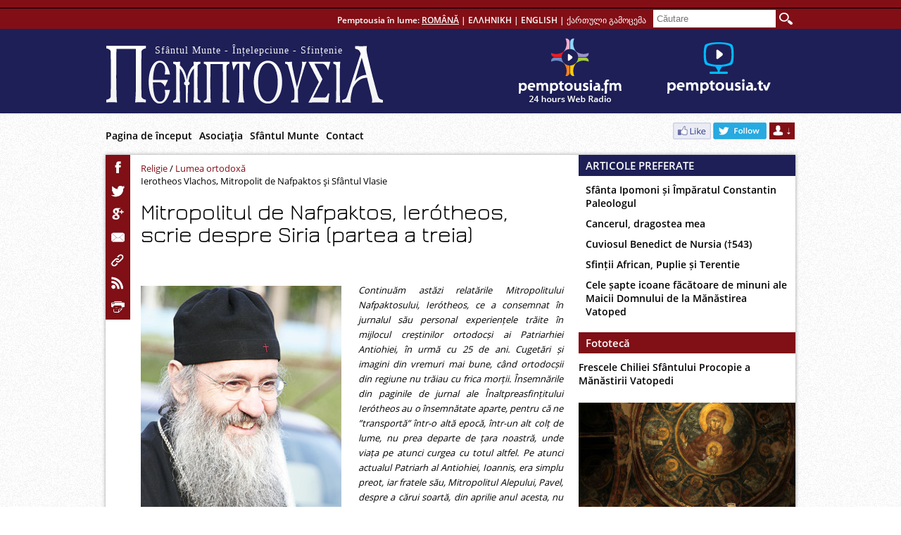

--- FILE ---
content_type: text/html; charset=UTF-8
request_url: https://www.pemptousia.ro/2013/11/mitropolitul-de-nafpaktos-ierotheos-scrie-despre-siria-partea-a-treia/
body_size: 18944
content:
<!DOCTYPE html>
<html lang="en-US"><head>
<meta charset="UTF-8" />
<title>
Mitropolitul de Nafpaktos, Ierótheos, scrie despre Siria (partea a treia) | PEMPTOUSIA</title>
<link rel="profile" href="https://gmpg.org/xfn/11" />
<link rel="stylesheet" type="text/css" media="all" href="https://www.pemptousia.ro/wp-content/themes/pem_ro_new/style.css" />
<link rel="stylesheet" type="text/css" media="all" href="https://www.pemptousia.ro/wp-content/themes/pem_ro_new/photothiki_style.css" />
<link rel="stylesheet" type="text/css" media="all" href="https://www.pemptousia.ro/wp-content/themes/pem_ro_new/videothiki_style.css" />
<link rel="stylesheet" type="text/css" media="all" href="https://www.pemptousia.ro/wp-content/themes/pem_ro_new/kids_styles.css" />
<link rel="stylesheet" type="text/css" media="all" href="https://www.pemptousia.ro/wp-content/themes/pem_ro_new/web_radio.css" />
<link rel="pingback" href="https://www.pemptousia.ro/xmlrpc.php" />
<link rel="dns-prefetch" href="//connect.facebook.net" />
<link rel='dns-prefetch' href='//www.pemptousia.ro' />
<link rel='dns-prefetch' href='//connect.facebook.net' />
<link rel='dns-prefetch' href='//s.w.org' />
<link rel="alternate" type="application/rss+xml" title="PEMPTOUSIA &raquo; Feed" href="https://www.pemptousia.ro/feed/" />
<link rel="alternate" type="application/rss+xml" title="PEMPTOUSIA &raquo; Comments Feed" href="https://www.pemptousia.ro/comments/feed/" />
<link rel="alternate" type="application/rss+xml" title="PEMPTOUSIA &raquo; Mitropolitul de Nafpaktos, Ierótheos, scrie despre Siria (partea a treia) Comments Feed" href="https://www.pemptousia.ro/2013/11/mitropolitul-de-nafpaktos-ierotheos-scrie-despre-siria-partea-a-treia/feed/" />
		<script type="text/javascript">
			window._wpemojiSettings = {"baseUrl":"https:\/\/s.w.org\/images\/core\/emoji\/11\/72x72\/","ext":".png","svgUrl":"https:\/\/s.w.org\/images\/core\/emoji\/11\/svg\/","svgExt":".svg","source":{"concatemoji":"https:\/\/www.pemptousia.ro\/wp-includes\/js\/wp-emoji-release.min.js?ver=4.9.26"}};
			!function(e,a,t){var n,r,o,i=a.createElement("canvas"),p=i.getContext&&i.getContext("2d");function s(e,t){var a=String.fromCharCode;p.clearRect(0,0,i.width,i.height),p.fillText(a.apply(this,e),0,0);e=i.toDataURL();return p.clearRect(0,0,i.width,i.height),p.fillText(a.apply(this,t),0,0),e===i.toDataURL()}function c(e){var t=a.createElement("script");t.src=e,t.defer=t.type="text/javascript",a.getElementsByTagName("head")[0].appendChild(t)}for(o=Array("flag","emoji"),t.supports={everything:!0,everythingExceptFlag:!0},r=0;r<o.length;r++)t.supports[o[r]]=function(e){if(!p||!p.fillText)return!1;switch(p.textBaseline="top",p.font="600 32px Arial",e){case"flag":return s([55356,56826,55356,56819],[55356,56826,8203,55356,56819])?!1:!s([55356,57332,56128,56423,56128,56418,56128,56421,56128,56430,56128,56423,56128,56447],[55356,57332,8203,56128,56423,8203,56128,56418,8203,56128,56421,8203,56128,56430,8203,56128,56423,8203,56128,56447]);case"emoji":return!s([55358,56760,9792,65039],[55358,56760,8203,9792,65039])}return!1}(o[r]),t.supports.everything=t.supports.everything&&t.supports[o[r]],"flag"!==o[r]&&(t.supports.everythingExceptFlag=t.supports.everythingExceptFlag&&t.supports[o[r]]);t.supports.everythingExceptFlag=t.supports.everythingExceptFlag&&!t.supports.flag,t.DOMReady=!1,t.readyCallback=function(){t.DOMReady=!0},t.supports.everything||(n=function(){t.readyCallback()},a.addEventListener?(a.addEventListener("DOMContentLoaded",n,!1),e.addEventListener("load",n,!1)):(e.attachEvent("onload",n),a.attachEvent("onreadystatechange",function(){"complete"===a.readyState&&t.readyCallback()})),(n=t.source||{}).concatemoji?c(n.concatemoji):n.wpemoji&&n.twemoji&&(c(n.twemoji),c(n.wpemoji)))}(window,document,window._wpemojiSettings);
		</script>
		<style type="text/css">
img.wp-smiley,
img.emoji {
	display: inline !important;
	border: none !important;
	box-shadow: none !important;
	height: 1em !important;
	width: 1em !important;
	margin: 0 .07em !important;
	vertical-align: -0.1em !important;
	background: none !important;
	padding: 0 !important;
}
</style>
<link rel='stylesheet' id='contact-form-7-css'  href='https://www.pemptousia.ro/wp-content/plugins/contact-form-7/includes/css/styles.css?ver=5.0.5' type='text/css' media='all' />
<script type='text/javascript' src='https://www.pemptousia.ro/files/jw-player-plugin-for-wordpress/player/jwplayer.js?ver=4.9.26'></script>
<script type='text/javascript' src='https://www.pemptousia.ro/wp-includes/js/jquery/jquery.js?ver=1.12.4'></script>
<script type='text/javascript' src='https://www.pemptousia.ro/wp-includes/js/jquery/jquery-migrate.min.js?ver=1.4.1'></script>
<link rel='https://api.w.org/' href='https://www.pemptousia.ro/wp-json/' />
<link rel="EditURI" type="application/rsd+xml" title="RSD" href="https://www.pemptousia.ro/xmlrpc.php?rsd" />
<link rel="wlwmanifest" type="application/wlwmanifest+xml" href="https://www.pemptousia.ro/wp-includes/wlwmanifest.xml" /> 
<link rel='prev' title='Cum să ai o viață spirituală' href='https://www.pemptousia.ro/2013/11/cum-sa-ai-o-viata-spirituala/' />
<link rel='next' title='Declarații despre partidul nazist Hrysí Avgí' href='https://www.pemptousia.ro/2013/11/declaratii-despre-partidul-nazist-hrysi-avgi/' />
<meta name="generator" content="WordPress 4.9.26" />
<link rel="canonical" href="https://www.pemptousia.ro/2013/11/mitropolitul-de-nafpaktos-ierotheos-scrie-despre-siria-partea-a-treia/" />
<link rel='shortlink' href='https://www.pemptousia.ro/?p=36165' />
<link rel="alternate" type="application/json+oembed" href="https://www.pemptousia.ro/wp-json/oembed/1.0/embed?url=https%3A%2F%2Fwww.pemptousia.ro%2F2013%2F11%2Fmitropolitul-de-nafpaktos-ierotheos-scrie-despre-siria-partea-a-treia%2F" />
<link rel="alternate" type="text/xml+oembed" href="https://www.pemptousia.ro/wp-json/oembed/1.0/embed?url=https%3A%2F%2Fwww.pemptousia.ro%2F2013%2F11%2Fmitropolitul-de-nafpaktos-ierotheos-scrie-despre-siria-partea-a-treia%2F&#038;format=xml" />
<link rel="stylesheet" type="text/css" media="all" href="" /><meta property="og:site_name" content="PEMPTOUSIA" />
<meta property="og:type" content="article" />
<meta property="og:locale" content="en_US" />
<meta property="og:url" content="https://www.pemptousia.ro/2013/11/mitropolitul-de-nafpaktos-ierotheos-scrie-despre-siria-partea-a-treia/" />
<meta property="og:title" content="Mitropolitul de Nafpaktos, Ierótheos, scrie despre Siria (partea a treia)" />
<meta property="og:description" content="Continuăm astăzi relatările Mitropolitului Nafpaktosului, Ierótheos, ce a consemnat în jurnalul său personal experiențele trăite în mijlocul creștinilor ortodocși ai Patriarhiei Antiohiei, în urmă cu 25 de ani. Cugetări și imagini din vremuri mai bune, când ortodocșii din regiune nu&hellip;" />
<meta property="og:image" content="https://www.pemptousia.ro/files/2013/11/10-IM-Stulitou-Xalep-Paul-N-Ierotheos_up.jpg" />
<meta property="og:image:width" content="628" />
<meta property="og:image:height" content="380" />
<meta property="og:image" content="https://www.pemptousia.ro/files/2013/11/valos-e1384282277882.jpg" />
<meta property="og:image:width" content="285" />
<meta property="og:image:height" content="405" />
<meta property="og:image" content="https://www.pemptousia.ro/files/2013/11/05-IM-Ag-Gewrgiou_593_420-e1384282546129.jpg" />
<meta property="og:image:width" content="590" />
<meta property="og:image:height" content="418" />
<meta property="article:published_time" content="2013-11-13T06:00:32+00:00" />
<meta property="article:modified_time" content="2013-11-18T07:29:42+00:00" />
<meta property="article:author" content="https://www.pemptousia.ro/author/scluci/" />
<meta property="article:section" content="Lumea ortodoxă" />
<meta property="article:tag" content="Ierotheos Vlachos" />
<meta property="article:tag" content="Ierotheos Vlahos" />
<meta property="article:tag" content="Mitropolit de Halep-Siria" />
<meta property="article:tag" content="siria creştină" />
<meta property="article:tag" content="upslider_pemptousia" />

<script src="https://www.pemptousia.ro/wp-content/themes/pem_ro_new/js/jquery-1.10.2.min.js"></script>
<script src="https://www.pemptousia.ro/wp-content/themes/pem_ro_new/js/jquery.cycle.all.js"></script>
<script type="text/javascript" src="https://www.pemptousia.ro//js/swfobject/swfobject.js"></script>


<meta property="og:url" content="https://www.pemptousia.ro/new_videothiki/?=36165"/>
<meta property="og:description" content="Mitropolitul de Nafpaktos, Ierótheos, scrie despre Siria (partea a treia)"/>
<meta property="og:image" content=""/>
<link rel="icon" type="image/png" href="/pem_fav.png" />
<script>
function openwindow(){
	window.open("https://www.pemptousia.ro/wp-content/themes/pem_ro_new/web_radio_play.html","player","menubar=0,resizable=0,width=400,height=370");
	}

function foggle_form(){
	$("#newsletter_form").slideToggle(120);
	}
</script>
</head>
<body id="36165">
	<div id="header">
    	<div class="header_inside">
        	        	<div class="more_langs">
            Pemptousia în lume:  <a class="active">ROMÂNĂ</a> |
            <a href="https://www.pemptousia.gr" target="_blank">ΕΛΛΗΝΙΚΗ</a> |
            <a href="https://www.pemptousia.com" target="_blank">ENGLISH</a> |
            <!-- <a href="http://www.pemptousia.ru" target="_blank">РУССКОЕ ИЗДАНИЕ</a> |  -->
            <a href="https://www.pemptousia.ge" target="_blank">ქართული გამოცემა</a>
            <form method="get" name="search_site" id="search_form" action="https://www.pemptousia.ro/search/">
            	<input type="text" name="s_str" id="search_inp" placeholder="Căutare"/>
                <input type="submit" id="search_btn" value=""/>
            </form>
            </div>
            <a href="https://www.pemptousia.ro/" class="site_logo" title="Pagina de început" rel="Pagina de început"><span class="slogan">Sfântul Munte - Înțelepciune - Sfințenie</span></a>
            <a href="https://www.pemptousia.ro/?page_id=708" class="pempt_web_tv_link"></a>
            <a href="javascript: openwindow();" class="pempt_web_radio" title="Pemptousia Web Radio Non Stop"></a>
            <ul id="menu-up_menu" class="main_menu"><li id="menu-item-25" class="menu-item menu-item-type-post_type menu-item-object-page menu-item-home menu-item-25"><a href="https://www.pemptousia.ro/">Pagina de început</a></li>
<li id="menu-item-24" class="menu-item menu-item-type-post_type menu-item-object-page menu-item-24"><a href="https://www.pemptousia.ro/asociatia/">Asociaţia</a></li>
<li id="menu-item-22" class="menu-item menu-item-type-post_type menu-item-object-page menu-item-22"><a href="https://www.pemptousia.ro/sfantul-munte/">Sfântul Munte</a></li>
<li id="menu-item-21" class="menu-item menu-item-type-post_type menu-item-object-page menu-item-21"><a href="https://www.pemptousia.ro/contact/">Contact</a></li>
</ul>            <div class="soc_menu">
            	<a class="open_register_form" onClick="foggle_form();"></a>
                <a href="https://twitter.com/pemptousia_ro/" target="_blank" class="twitter_link"></a>
                <a href="https://www.facebook.com/pemptousia" target="_blank" class="facebook_link"></a>
                <script>
				function send_mail(){
					procced = true ;
					var mail = $('#newsletter_mail').val();
					  var atpos=mail.indexOf("@");
					  var dotpos=mail.lastIndexOf(".");
					  if (atpos<1 || dotpos<atpos+2 || dotpos+2>=mail.length) {
						  $('#newsletter_mail').addClass("inputError");
						  procced = false ;
					  } else {
						  $('#newsletter_mail').removeClass("inputError");
					  }

				 if (procced){
						$.post("https://www.pemptousia.ro/wp-content/themes/pem_ro_new/tools/nl_add.php", { email: mail},
						function(data) {
						console.log(data);
							if (data == 'OK'){
								$('.newsletter_mail_submit').hide();
								$('#newsletter_form').css({"height" : "199px"});
								$('.newsletter_text').html('');
							}
						});
				 }
				};
				</script>
            	<form name="newsletter_reg_form" id="newsletter_form">
                	<input type="email" placeholder="email" id="newsletter_mail" name="newsletter_mail" />
                    <span class="newsletter_text">Pentru a primi newsletter-ul Pemptousiei, treceţi aici adresa dumneavoastră de e-mail</span>
                    <span class="newsletter_mail_submit" onClick="send_mail();">Înscriere</span>
                </form>
            </div>
        </div>
    </div><!--Header end-->

	<div id="site_container">
    	<div class="main_content">

    		<div id="single_page_wrapper">
            		<script type="text/javascript" src="https://www.pemptousia.ro/js/print.js"></script>
	<script>
	function post_print(){
		$("div#post_content").printArea();	
	}
	function GPlusShare(pUrl){
		var attributes = "toolbar=0,location=0,height=450,width=550";
		var url = "https://plus.google.com/share?url="+escape(pUrl);
		window.open(url,'',attributes);
	}
	</script>
	<script>
        function fbs_click() {
        window.open('http://www.facebook.com/sharer.php?u='+encodeURIComponent("https://www.pemptousia.ro/2013/11/mitropolitul-de-nafpaktos-ierotheos-scrie-despre-siria-partea-a-treia/")+'&t='+encodeURIComponent("Mitropolitul de Nafpaktos, Ierótheos, scrie despre Siria (partea a treia)"),'sharer','toolbar=0,status=0,width=627,height=437');
        return false;}
    </script>    
        <div class="socials_menu left">
	    <a onclick="return fbs_click()" target="_blank" title="Send this page to Facebook" class="facebook_ico" style="cursor:pointer;"></a>  	
		<a class="twitter_ico" onclick="window.open('http://twitter.com/share','mywindow','width=626,height=436')"></a>
		<a href="javascript:GPlusShare('https://www.pemptousia.ro/2013/11/mitropolitul-de-nafpaktos-ierotheos-scrie-despre-siria-partea-a-treia/');" class="gplus_ico" title="Google+"></a>
				<a href="#" class="mail_ico" onClick="open_email_form(36165)"></a>
				<a onclick="get_shortlink(36165);" title="Get short URL" class="link_ico"></a>
        <a href="https://www.pemptousia.ro/feed/" class="rss_ico"></a>
		<a onClick="post_print();" title="Print This Page" class="print_ico"></a>
	</div>
                <div class="content" id="post_content">
                	<div class="content_meta">
                    	                            <a href="https://www.pemptousia.ro/?cat=1779" class="cat_link">Religie</a>
							                        	 / <a href="https://www.pemptousia.ro/?cat=2648" class="cat_link">Lumea ortodoxă</a>
													                        <br>
						        	<a href="https://www.pemptousia.ro/author/inaltpreasfintitul-ierotheos-vlachos/" class="author_name">Ierotheos Vlachos, Mitropolit de Nafpaktos şi Sfântul Vlasie</a>
        	                    </div>
                    <h1>Mitropolitul de Nafpaktos, Ierótheos, scrie despre Siria (partea a treia)<span style="color: #C03"></span></h1>
                    <span class="pdate">13 November 2013</span>
                    <div class="text_content">
						<div id="stcpDiv" style="text-align: justify">
<p><i><a href="https://www.pemptousia.ro/files/2013/11/valos.jpg"><img class="size-full wp-image-36166 alignleft" alt="valos" src="https://www.pemptousia.ro/files/2013/11/valos-e1384282277882.jpg" width="285" height="405" /></a>Continuăm astăzi relatările Mitropolitului Nafpaktosului, Ierótheos, ce a consemnat în jurnalul său personal experiențele trăite în mijlocul creștinilor ortodocși ai Patriarhiei Antiohiei, în urmă cu 25 de ani. Cugetări și imagini din vremuri mai bune, când ortodocșii din regiune nu trăiau cu frica morții. Însemnările din paginile de jurnal ale Înaltpreasfințitului Ierótheos au o însemnătate aparte, pentru că ne ”transportă” într-o altă epocă, într-un alt colț de lume, nu prea departe de țara noastră, unde viața pe atunci curgea cu totul altfel. Pe atunci actualul Patriarh al Antiohiei, Ioannis, era simplu preot, iar fratele său, Mitropolitul Alepului, Pavel, despre a cărui soartă, din aprilie anul acesta, nu se mai știe nimic, punea bazele Mitropoliei Alepului.</i></p>
<p><i>Textul care urmează aparține Înaltpreasfințitului Mitropolit de Nafpaktos și Agios Vlasios, Ierótheos, iar fotografiile provin din arhiva sa personală</i>:</p>
<p><b>SFÂNTA MĂNĂSTIRE A SFÂNTULUI GHEORGHE DIN VALEA CREȘTINILOR</b></p>
<p><b>Miercuri, Odovania praznicului Paștelui, 18 mai 1988</b></p>
<p>La ora 4 după-amiază am plecat înspre granița dintre Liban și Siria. Acolo ne aștepta părintele Moise de la Sfânta Mănăstire a Sfântului Gheorghe.</p>
<p>După procedurile tipiconale, am ajuns pe la 5:30 la Sfânta Mănăstire a Sfântului Gheorghe din Valea Creștinilor, care este este o podoabă bizantină a Siriei, impunătoare, situată în așa-numita Vale a Creștinilor, unde se află multe sate cu populație ortodoxă. Sfânta mănăstire datează din epoca Împăratului Iustinian. Este un mare centru bisericesc al regiunii și al întregii Sirii.</p>
<p>Îndată ce am ajuns la mănăstire, am aflat că era acolo un grup de studenți și absolvenți de liceu din Damasc care veniseră la mănăstire, ca să petreacă trei zile de rugăciune și îndrumare duhovnicească. (…)</p>
<p>Seara, după vecernia Înălțării, s-a apropiat de mine un student. Auzise că la Facultatea de Teologie din Balamand era un cleric grec din Grecia care preda limba greacă și că scrisese o carte ”O noapte în pustia Sfântului Munte”. M-a întrebat dacă nu cumva eu sunt autorul acelei cărți. La răspunsul meu afirmativ, a fost de-a dreptul uimit și și-a exprimat îndată dorința de purta o discuție despre subiecte ale vieții duhovnicești. Și i-a anunțat și pe toți membrii grupului.</p>
<div id="attachment_36167" style="width: 600px" class="wp-caption aligncenter"><a href="https://www.pemptousia.ro/files/2013/11/05-IM-Ag-Gewrgiou_593_420.jpg"><img class="size-full wp-image-36167" alt="La Sfânta Mănăstire a Sfântului Gheorghe din Valea Creștinilor, cu tineri intelectuali creștini (1988)" src="https://www.pemptousia.ro/files/2013/11/05-IM-Ag-Gewrgiou_593_420-e1384282546129.jpg" width="590" height="418" /></a><p class="wp-caption-text">La Sfânta Mănăstire a Sfântului Gheorghe din Valea Creștinilor, cu tineri intelectuali creștini (1988)</p></div>
<p>După vecernie mi-au făcut un ghidaj în întreaga regiune numită Valea Creștinilor. Este vorba de o vale mare în care se află 53-56 de sate, foarte aproape unele de altele, și toate sunt creștine. M-am bucurat mult.</p>
<p><b>Joi, 19 mai 1988</b></p>
<p>Azi e praznicul Înălțării și s-a săvârșit Dumnezeiasca Liturghie.</p>
<p>După Dumnezeiasca Liturghie, studenții și intelectualii veniți din Damasc își programaseră să citească împreună cartea ”O noapte în pustia Sfântului Munte”. Acesta era scopul pentru care veniseră la mănăstire. Îndată însă ce au aflat că la mănăstire se afla chiar autorul cărții, au preferat să vorbească cu mine.</p>
<p>Vreme de patru ore, de la 10 dimineața până la 2 după-amiaza am stat de vorbă cu cei 40 de tineri. Cei mai mulți erau intelectuali sau studenți la Politehnică sau la Facultatea de Medicină. Mi-au pus multe întrebări ca, de pildă: ”Ce este Dumnezeiescul Har? Ce este dragostea-<i>erosul</i> de Dumnezeu? Cum se îmbină teama și dragostea de Dumnezeu? Ce este liturghia lăuntrică? Ce este rugăciunea minții? Ce este psihoterapia ortodoxă? Cum funcționa căsătoria înainte de cădere? Ce va face Dumnezeu cu aceia care se află în afara Bisericii?”.</p>
<p>Le-am vorbit cu însuflare, cu cuvânt teologic și simțire a inimii, folosind diferite pilde din Sfântul Munte. Au fost foarte mulțumiți și la sfârșit au aplaudat. Apoi am făcut o mărturisire publică. Le-am spus: ”Am plecat de la Facultatea de Teologie din Balamand cu mâhnire și cu hotărârea de a nu mai veni în Orientul Mijlociu, dar voi mi-ați schimbat planurile”. Și-au exprimat mulțumirea prin aplauze prelungite.</p>
<p>Au vrut să întrebe și alte lucruri, uitaseră de ora mesei, dar le-am cerut să facem o pauză și să continuăm după-amiază.</p>
<p>La sfârșit, o studentă s-a ridicat și a spus: ”Vă mulțumim, pentru că ne-ați îmbătat cu vinul binecuvântat al Sfântului Munte”. Părintele Ioannis Yiazezí, care traducea, mi-a spus apoi: ”Duhul Sfânt v-a trimis aici”.</p>
<p>Am înțeles că întrebările duhovnicești pe care mi le puneau se iviseră în urma lecturii cărții mele ”O noapte în pustia Sfântului Munte”. Se pare că această carte a provocat o adevărată revigorare a vieții duhovnicești în zonă. Spuneau că este o carte profundă. Apoi am înțeles că aceste subiecte neptice, cu care mă ocupam eu, constituiau de fapt cele mai actuale puncte de interes ale lumii de azi …</p>
<p>După-amiază am continuat discuția vreme de alte două ore. Au adus în discuție multe subiecte. Și cel mai important a fost taina învățării omului de către Dumnezeu, anume venirea și ridicarea Dumnezeiescului Har. S-au bucurat mult. Începuse deja să se întunece și eram în întuneric. Când le-am spus să ne oprim, unul dintre ei a spus că dorește să continuăm până a doua zi dimineață.</p>
<p>Altul mi-a spus că atunci când a citit cartea ”O noapte în pustia Sfântului Munte” i s-a aprins dorul după rugăciune. Un altul a spus: ”Cei care au Duhul Sfânt scriu în același fel ca dumneavoastră”. Părintele Ioannis Yiazezí le-a spus că această carte este cea mai bună prezentare a Sfântului Munte. Circulă și alte cărți despre Sfântul Munte, dar aceasta este cea mai bună, pentru că înfățișează viața Sfântului Munte. Era prima oară când conștientizam și eu cele spuse de părintele Ioannis.</p>
<p>În timpul discuției le-am cerut iertare pentru faptul că nu vorbesc limba arabă, dat fiind faptul că are o mare însemnătate să vorbești limba celui care te ascultă. Le-am mai spus: ”Noi, orientalii, vorbim tare, cu inflexiuni ale vocii, și recurgem adesea la gesturi, pentru că înțelegem că mintea omului nu este în stare să redea deplin ceea ce dorim să formulăm și de aceea folosim mâinile în completarea discursului”.</p>
<p>Le-a plăcut că am zis ”noi, orientalii”, anume că m-am pus și pe mine printre orientali și au aplaudat cu însuflețire multă vreme. (…)</p>
<p>După discuția cu tinerii și înainte de masă a venit la Sfânta Mănăstire a Sfântului Gheorghe ambasadorul Greciei în Siria. Am purtat o discuție interesantă cu el. Este un om bun și are preocupări duhovnicești aparte. Seara tinerii intelectuali și studenții au avut o slujbă de noapte și Dumnezeiasca Liturghie de la 10 seara până pe la ora unu noaptea. A rămas și ambasadorul la sfânta slujbă. Și pentru că a doua zi urma să călătoresc la Damasc, ca să mă îmbarc pentru Grecia, ambasadorul m-a invitat să îl vizitez la ambasadă.</p>
<p>Tinerii insistau să schimb biletul de avion și să rămân cu ei și ziua următoare, dar acest lucru nu era posibil. Am legat o relație strânsă cu ei, mă iubeau mult și eu pe ei, asemenea. Mi-au dat numele lor, ca să îi pomenesc la proscomidie, și le-am promis că le voi scrie.</p>
<p>Dimineață m-am trezit foarte devreme și am plecat către Damasc. Călătoria durează aproape două ore și jumătate. L-am vizitat pe ambasadorul Greciei la Damasc. A dorit să afle cum am petrecut din februarie până în mai. I-am povestit despre activitatea mea didactică de la Facultatea de Teologie din Balamand și de călătoriile pe care le-am făcut în satele din Kura, apoi în Beirut, în Tripoli, în Tartus, în Latakia și la Sfânta Mănăstire a Sfântului Gheorghe. A ascultat toate acestea cu multă atenție și la sfârșit mi-a spus: ”Eu sunt ambasador al Greciei în Siria, dar dumneavoastră ați făcut de fapt lucrarea ambasadorului, pentru că ați intrat în viața oamenilor și i-ați ajutat să dobândească o abordare a problemelor lor din perspectiva Tradiției noastre ortodoxe”.</p>
<p>Am ieșit în piață pentru cumpărături. Magazinele musulmanilor erau închise, pentru că era vineri. M-au impresionat obiectele tradiționale pe care le confecționează locuitorii, mobilă și alte lucruri din fildeș, precum și fețe de masă brodate. Negustorii sunt politicoși și amabili. Li se interzice, printr-o lege aspră, cu pedepse aspre, să vândă în schimbul dolarilor…</p>
<p>În continuare am mers la Patriarhia Antiohiei. Toți clericii celibatari (episcopi, preoți, diaconi, monahi) și laicii care lucrează la Patriarhie locuiesc în Patriarhie și au masă comună. De asemenea, mitropoliții și clericii care trec prin Damasc sunt găzduiți la Patriarhie și participă la masa comună.</p>
<p>Patriarhia Antiohiei nu permite clericilor celibatari să locuiască în afara Patriarhiei sau în afara unei mănăstiri. Au viață și masă de obște la Patriarhie sau în Mitropolia de care aparțin. Primesc un salariu mic. De aceea le este greu să călătorească în afara Siriei. Ca să iasă cineva în afara țării, autoritățile cer ca respectivul să aibă cel puțin 500 de dolari la el. Totuși, nu e permis să schimbi atâția dolari, și astfel este greu să călătorească în afara țării.</p>
<p>M-am întâlnit cu Patriarhul Antiohiei, Ignatie. I-am spus că m-am bucurat, că am avut ocazia să locuiesc și să predau la Facultatea de Teologie din Balamand – asta, pentru că studenții au cuget bisericesc ortodox. Mi-a spus: ”Acest lucru este foarte important, pentru că teologia nu este o știință academică, ci experiență bisericească. La anul vom face o selecție celor care vor urma să studieze la Facultatea de Teologie. Vom întocmi un program riguros, iar cine nu dorește să îl aplice, va trebuie să părăsească facultatea. Pe când eram, ca episcop, egumen la Balamand, exista doar mănăstirea, nu aveam nici apă, nici curent electric, nici clădiri. Însă acum condițiile sunt mult mai bune”.</p>
<p>Și în continuare mi-a spus: ”La anul când vei veni, va fi mai bine”. I-am răspuns: ”Nu voi mai veni la anul”. M-a întrebat: ”De ce?”. Și m-a întrebat cu mult interes. Nu i-am dat multe explicații, ci i-am spus doar că e vorba de o problemă de sănătate, că nu mă favorizează clima Libanului. Patriarhul a continuat și mi-a spus: ”Trebuie să vii, pentru că Facultatea va avea la anul o mai bună organizare…”.</p>
<p>Am mai discutat cu el încă aproape o oră și mi-am dat seama că este un om inteligent.</p>
<p>Consilierul patriarhal, Episcopul de Seidanáia, Ilias, a insistat să vin și anul următor și, dacă nu doresc să merg la Facultatea din Balamand, să vin să stau la Damasc. M-am abținut să răspund.</p>
<p>După masă, m-am retras într-o cameră a Patriarhiei, plin de amintiri, de felurite trăiri și experiențe. Eram efectiv robit de tinerii intelectuali și studenți pe care i-am întâlnit la mănăstirea Sfântului Gheorghe. I-am îndrăgit mult pentru interesul și pentru setea lor pentru viața duhovnicească ortodoxă… M-am gândit că ar fi bine să rămân o vreme la Damasc și să lucrez cu studenții și tinerii intelectuali, care aveau o atât de mare sete după viața duhovnicească.</p>
<p>După-amiază, funcționarul ambasadei m-a dus cu mașina de serviciu la aeroport, ca să plec către Atena…</p>
<p><b>Alep</b></p>
<p><b>mai</b><b> 2001</b></p>
<p>O invitație din partea Decanului Facultății de Teologie a Universității din Liban – care aparține Patriarhiei Antiohiei – Mitropolitul Alepului, Pavel, de a preda cursul de Bioetică pentru studenții din anul al III-lea și de a vizita reședința sa mitropolitană, orașul Alep (Aleppo – Beroea antică) din Siria, m-a făcut să revin în Orientul Mijlociu.</p>
<p>Mai fusesem la Facultatea de Teologie din Liban în anii 1988-1990, în timpul semestrelor universitare, pe când era în plină desfășurare războiul civil din regiune, mai fusese, desigur, și Siria (Damasc, Latakia, Valea Creștinilor etc.)…</p>
<p>Voi prezenta câteva impresii din timpul acestei călătorii în Siria și Liban.</p>
<p>La invitația Mitropolitului Pavel am venit la Alep, în Siria. Orașul Alep este al doilea mare oraș al Siriei, după Damasc și numără aproximativ 4 milioane de locuitori. Este un oraș antic cu tentă tradițională și, desigur, ceea ce impresionează este faptul că sub pământ există un alt Alep, al peșterilor, care în vremurile vechi erau folosite pentru o mai facilă deplasare dintr-o parte în alta a orașului. Unele dintre aceste peșteri au fost renovate și transformate în restaurante foarte frumoase sau în cafenele în stil oriental.</p>
<div id="attachment_36168" style="width: 600px" class="wp-caption aligncenter"><a href="https://www.pemptousia.ro/files/2013/11/09-Foitetes-Bioethic.jpg"><img class="size-full wp-image-36168" alt="Mitropolitul Nafpaktosului, Ierotheos, cu studenții din anul al III-lea la cursul de Bioetică, din cadrul Facultății de Teologie din Balamand, în 2001. Al doilea de la dreapta este actualul Decan al Facultății de Teologie, profesorul diacon Porfirie." src="https://www.pemptousia.ro/files/2013/11/09-Foitetes-Bioethic-e1384282705142.jpg" width="590" height="385" /></a><p class="wp-caption-text">Mitropolitul Nafpaktosului, Ierotheos, cu studenții din anul al III-lea la cursul de Bioetică, din cadrul Facultății de Teologie din Balamand, în 2001. Al doilea de la dreapta este actualul Decan al Facultății de Teologie, profesorul diacon Porfirie.</p></div>
<p>Mitropolitul ortodox al Alepului, Pavel, pe care îl cunoșteam de când studia la Universitatea din Tesalonic, de unde a primit și titlul de doctor, cunoaște bine problemele din regiune și, pentru că este tânăr și recent ales în această poziție de mitropolit, se luptă cu zel, vigoare și deținând o bună cunoaștere a situațiilor pentru refacerea mitropoliei sale.</p>
<p>Este cunoscut faptul că toate orașele Siriei și Libanului sunt societăți multiculturale… Musulmanii alcătuiesc majoritatea copleșitoare, câtă vreme populația creștină ajunge la aproape 100 000, dintre care 20 000 sunt ortodocși.</p>
<p>Alepul este considerat un fel de Vatican al Orientului, pentru că papismul exercită o puternică influență asupra activităților din zonă, deține școli și diferite alte instituții. În general, în Alep se află mulți episcopi ai diferitelor grupări religioase creștine.</p>
<p>Cei care țin de Patriarhia Antiohiei se numesc <i>Greek Orthodox</i>, monofiziții se numesc <i>Syrian Orthodox</i>, iar uniții se numesc <i>Rum Katholik</i>. Cei din urmă țin de Vatican, alături de maroniți și alți ”catolici”. De asemenea, trebuie subliniat că armenii, care sunt monofiziți, au de asemenea o influență puternică în regiune.</p>
<p>Mi s-a dat ocazia să am trei întâlniri cu creștinii ortodocși din zonă. Prima, în timpul Dumnezeieștii Liturghii de duminică dimineață (29 aprilie), unde am liturghisit și am ținut un cuvânt, la Sfânta Biserică a Prorocului Ilie, o preafrumoasă și măreață biserică, care a fost finalizată recent, cu catapeteasmă de lemn, lucrată în Grecia.</p>
<div id="attachment_36169" style="width: 600px" class="wp-caption aligncenter"><a href="https://www.pemptousia.ro/files/2013/11/11-Xalepi.jpg"><img class="size-full wp-image-36169" alt="Mitropolitul Nafpaktosului, Ierótheos, vorbește în Sfânta Biserică a Prorocului Ilie din Alep. Se distinge și Mitropolitul Pavel, precum și corul de copii al bisericii (2001)." src="https://www.pemptousia.ro/files/2013/11/11-Xalepi-e1384282791307.jpg" width="590" height="394" /></a><p class="wp-caption-text">Mitropolitul Nafpaktosului, Ierótheos, vorbește în Sfânta Biserică a Prorocului Ilie din Alep. Se distinge și Mitropolitul Pavel, precum și corul de copii al bisericii (2001).</p></div>
<p>Apoi am fost de față la Dumnezeiasca Liturghie de după-amiază, la care s-a adunat multă lume, pentru că în prima parte a zilei de duminică oamenii sunt la lucru, și de data aceasta a slujit Mitropolitul Alepului, Pavel. La această liturghie am predicat, tâlcuind cuvântul Dumnezeiesc al citirilor zilei. În continuare am vorbit și am purtat discuții cu medici, farmaciști și alți oameni de știință, în total vreo 70, cu privire la abordarea corectă a geneticii contemporane și, în general, a științei.</p>
<p>La Dumnezeiasca Liturghie de dimineață a cântat în arabă și în greacă profesorul Bruno Muzzer, care și-a terminat studiile teologice în Grecia și stăpânește perfect limba greacă. Iar după-amiază, într-o biserică plină până la refuz mai ales cu studenți, a cântat minunat, în arabă și în greacă, un cor de copii, alcătuit din aproape 50 de copilași. Desigur, nu au cântat copiii, pentru că era de față la Dumnezeiasca Liturghie un ierarh grec, ci pentru că așa se obișnuiește aici, pentru că astfel păstrează legătura cu trecutul lor.</p>
<div id="attachment_36170" style="width: 600px" class="wp-caption aligncenter"><a href="https://www.pemptousia.ro/files/2013/11/10-IM-Stulitou-Xalep-Paul-N-Ierotheos.jpg"><img class="size-full wp-image-36170" alt="La ruinele bisericii Sfântului Simeon Stâlpnicul (2001), Mitropolitul Nafpaktosului, Ierótheos, împreună cu Mitropolitul Alepului, Pavel, care a fost răpit și despre a cărui soartă nu se mai știe nimic." src="https://www.pemptousia.ro/files/2013/11/10-IM-Stulitou-Xalep-Paul-N-Ierotheos-e1384282853691.jpg" width="590" height="388" /></a><p class="wp-caption-text">La ruinele bisericii Sfântului Simeon Stâlpnicul (2001), Mitropolitul Nafpaktosului, Ierótheos, împreună cu Mitropolitul Alepului, Pavel, care a fost răpit și despre a cărui soartă nu se mai știe nimic.</p></div>
<p>Comunicarea vie pe care o aveam cu tineri și familiști, cu creștini râvnitori, precum și vizita mea în acel loc în care s-a nevoit Sfântul Simeon Stâlpnicul și care a devenit un important monument religios al zonei, vădește Tradiția creștină și elenă care predomina aici. Însă Biserica Ortodoxă are nevoie de o puternică susținere, pentru că se confruntă cu multe pericole. M-am bucurat în mod deosebit de creștinii ortodocși, care își păstrează credința în condiții grele…</p>
<p>După Alep am vizitat Sfânta Mănăstire a Sfântului Simeon Stâlpnicul. Astăzi mănăstirea este în ruine, dar chiar și aceste ruine vădesc măreția de odinioară.</p>
<p>Uriașa bazilică a mănăstirii a fost construită de împăratul Zenon în cinstea Sfântului Simeon Stâlpnicul. Este vorba de cea mai mare biserică a creștinătății dinainte de zidirea bisericii Sfânta Sofia din Constantinopol. Coloanele și pereții acesteia sunt zidite din blocuri mari de piatră.</p>
<p>Sfântul Simeon se nevoia pe un stâlp de o înălțime de 12 metri, din care azi se păstrează doar baza. Mii de oamenii veneau ca să audă învățăturile lui și, de asemenea, au viețuit acolo mulți monahi și după moartea lui.</p>
<p>Din ruinele de acum se poate înțelege că sfânta mănăstire era un mare centru monahal. Sfântul Simeon a adormit întru Domnul la anul 459, în vârstă de 70 de ani.</p>
<p>Astăzi, locul acesta atrage mulți vizitatori, iar în ruinele mănăstirii se duc mulți să se roage. (…)</p>
<p>Continuare:</p>
<p><a href="https://www.pemptousia.ro/2013/11/mitropolitul-de-nafpaktos-ierotheos-scrie-despre-siria-partea-a-patra/">Mitropolitul de Nafpaktos, Ierótheos, scrie despre Siria (partea a patra)</a></p>
</div>
                    </div>
						<script type="text/javascript" src="https://www.pemptousia.ro/js/print.js"></script>
	<script>
	function post_print(){
		$("div#post_content").printArea();	
	}
	function GPlusShare(pUrl){
		var attributes = "toolbar=0,location=0,height=450,width=550";
		var url = "https://plus.google.com/share?url="+escape(pUrl);
		window.open(url,'',attributes);
	}
	</script>
	<script>
        function fbs_click() {
        window.open('http://www.facebook.com/sharer.php?u='+encodeURIComponent("https://www.pemptousia.ro/2013/11/mitropolitul-de-nafpaktos-ierotheos-scrie-despre-siria-partea-a-treia/")+'&t='+encodeURIComponent("Mitropolitul de Nafpaktos, Ierótheos, scrie despre Siria (partea a treia)"),'sharer','toolbar=0,status=0,width=627,height=437');
        return false;}
    </script>    
        <div class="socials_menu bottom">
	    <a onclick="return fbs_click()" target="_blank" title="Send this page to Facebook" class="facebook_ico" style="cursor:pointer;"></a>  	
		<a class="twitter_ico" onclick="window.open('http://twitter.com/share','mywindow','width=626,height=436')"></a>
		<a href="javascript:GPlusShare('https://www.pemptousia.ro/2013/11/mitropolitul-de-nafpaktos-ierotheos-scrie-despre-siria-partea-a-treia/');" class="gplus_ico" title="Google+"></a>
				<a href="#" class="mail_ico" onClick="open_email_form(36165)"></a>
				<a onclick="get_shortlink(36165);" title="Get short URL" class="link_ico"></a>
        <a href="https://www.pemptousia.ro/feed/" class="rss_ico"></a>
		<a onClick="post_print();" title="Print This Page" class="print_ico"></a>
	</div>
                </div><!--content end-->
                				<div id="right_sidebar">	
                    <div class="popular_posts">
                    	<div class="tab_title">ARTICOLE PREFERATE</div>
                        <ul class="popular">
                        	<li><a href='https://www.pemptousia.ro/2013/05/sfanta-ipomoni-29-mai-si-constantin-paleologul/'>Sfânta Ipomoni și Împăratul Constantin Paleologul</a></li><li><a href='https://www.pemptousia.ro/2014/05/cancerul-dragostea-mea/'>Cancerul, dragostea mea</a></li><li><a href='https://www.pemptousia.ro/2014/03/cuviosul-benedict-de-nursia-543-14-martiie/'>Cuviosul Benedict de Nursia (†543)</a></li><li><a href='https://www.pemptousia.ro/2014/03/sfintii-african-puplie-si-terentie-13-martie/'>Sfinții African, Puplie și Terentie</a></li><li><a href='https://www.pemptousia.ro/2013/02/cele-sapte-icoane-facatoare-de-minuni-ale-maicii-domnului-de-la-manastirea-vatoped/'>Cele șapte icoane făcătoare de minuni ale Maicii Domnului de la Mănăstirea Vatoped</a></li>                        </ul>
                	</div>
                    <div class="photogallery_posts">
                    	<div class="tab_title"><a href="https://www.pemptousia.ro/?page_id=562">Fototecă</a></div>
                                                <div class="gallery_set_item">
                        	<a href="https://www.pemptousia.ro/photo/frescele-chiliei-sfantului-procopie-a-manastirii-vatopedi/" class="ptitle">Frescele Chiliei Sfântului Procopie a Mănăstirii Vatopedi</a>
							<span class="pdate">2 December 2015</span>
                        	<a href="https://www.pemptousia.ro/photo/frescele-chiliei-sfantului-procopie-a-manastirii-vatopedi/" class="pimage"><img src="https://www.pemptousia.ro/files/2015/12/Athos-chilia-sf-UPS-300x181.jpg" width="308"/></a>
                        </div>
                                                <div class="gallery_set_item">
                        	<a href="https://www.pemptousia.ro/photo/costel-olarean-zugravul-sfintilor-din-cipru/" class="ptitle">Costel Olărean: Zugravul sfinților din Cipru</a>
							<span class="pdate">20 November 2015</span>
                        	<a href="https://www.pemptousia.ro/photo/costel-olarean-zugravul-sfintilor-din-cipru/" class="pimage"><img src="https://www.pemptousia.ro/files/2015/11/isaiaskikkou-ups-300x194.jpg" width="308"/></a>
                        </div>
                                            </div>
                    
                    <div class="videogallery_posts">
                    	<div class="tab_title"><a href="https://www.pemptousia.ro/?page_id=708">Videotecă</a></div>
                                                <div class="gallery_set_item">
                        	<a href="https://www.pemptousia.ro/video/prima-teleconferinta-din-athos-cu-egumenul-efrem-si-asociatia-studentilor-crestini-ortodocsi-din-romania-filiala-iasi/" class="ptitle">Prima teleconferință din Athos cu Egumenul Efrem și Asociația Studenților Creștini Ortodocși din România filiala Iași</a>
							<span class="pdate">2 July 2020</span>
                        	<a href="https://www.pemptousia.ro/video/prima-teleconferinta-din-athos-cu-egumenul-efrem-si-asociatia-studentilor-crestini-ortodocsi-din-romania-filiala-iasi/" class="pimage"><img src="https://www.pemptousia.ro/files/2020/07/liveRO-300x200.jpg" width="308"/></a>
                        </div>
                                                <div class="gallery_set_item">
                        	<a href="https://www.pemptousia.ro/video/mihai-nesu-credinta-in-dumnezeu-si-viata-mea-astazi/" class="ptitle">Mihai Neşu: Credinţa în Dumnezeu şi viaţa mea astăzi</a>
							<span class="pdate">20 September 2019</span>
                        	<a href="https://www.pemptousia.ro/video/mihai-nesu-credinta-in-dumnezeu-si-viata-mea-astazi/" class="pimage"><img src="https://www.pemptousia.ro/files/2019/09/roumanos-podosfairistis2-300x200.jpg" width="308"/></a>
                        </div>
                                            </div>
                    
                    <div class="music_posts">
                    	<div class="tab_title"><a href="https://www.pemptousia.ro/?cat=57">Muzică</a></div>
                                                <div class="gallery_set_item">
                        	<a href="https://www.pemptousia.ro/2015/08/ifos-si-ethos-in-slujirea-ieropsaltului/" class="ptitle">Ifos și ethos în slujirea ieropsaltului</a>
							<span class="pdate">25 August 2015</span>
                        	<a href="https://www.pemptousia.ro/2015/08/ifos-si-ethos-in-slujirea-ieropsaltului/" class="pimage"><img src="https://www.pemptousia.ro/files/2015/08/ifoset-ups-300x250.jpg" width="308"/></a>
                        </div>
                                                <div class="gallery_set_item">
                        	<a href="https://www.pemptousia.ro/2015/07/bogatii-au-saracit-glasul-al-v-lea/" class="ptitle">Bogații au sărăcit, glasul al V-lea</a>
							<span class="pdate">1 July 2015</span>
                        	<a href="https://www.pemptousia.ro/2015/07/bogatii-au-saracit-glasul-al-v-lea/" class="pimage"><img src="https://www.pemptousia.ro/files/2015/07/ag-UPS-300x250.jpg" width="308"/></a>
                        </div>
                                            </div>
                </div><!--right_sidebar end-->            </div><!--single_page_wrapper end-->
            						<div id="periexomena_wrapper">
            	<div class="tab_title_b">Cuprins</div>
                            
            
			
			            <div style="float: left; width: 100%; height: 1px;"></div>
            <style type="text/css">
			ul.master_cats{
				width: 630px !important;
				margin: 0px 0px 10px 0px;
				}
			ul.master_cats > li.cat-item{
				float: left;
				width: 300px;
				margin: 0px 0px 0px 15px;
				}
			</style>
            <ul class="master_cats level_0">
			                <li class="cat-item cat-item-1340">
                	<a href="https://www.pemptousia.ro/?cat=1340">&nbsp;<strong>Actualitate</strong></a>
                				</li>
			                <li class="cat-item cat-item-7">
                	<a href="https://www.pemptousia.ro/?cat=7">&nbsp;<strong>Articole</strong></a>
                					<ul id="toc_sub_cat" class="level_1">
                    	                        <li class="cat-item cat-item-2868">
                        	<a href="https://www.pemptousia.ro/?cat=2868">-&nbsp;Dedicații</a>
                        		
                        </li>
                                                <li class="cat-item cat-item-6220">
                        	<a href="https://www.pemptousia.ro/?cat=6220">-&nbsp;Constantinopol versus Istanbul</a>
                        		
                        </li>
                                                <li class="cat-item cat-item-693">
                        	<a href="https://www.pemptousia.ro/?cat=693">-&nbsp;Cultură</a>
                        								<ul id="toc_sub_cat" class="level_2">
																<li class="cat-item cat-item-2479">
									<a href="https://www.pemptousia.ro/?cat=2479">-&nbsp;Arheologie</a>
										
								</li>
																<li class="cat-item cat-item-1995">
									<a href="https://www.pemptousia.ro/?cat=1995">-&nbsp;Expoziţie de fotografie</a>
										
								</li>
																<li class="cat-item cat-item-478">
									<a href="https://www.pemptousia.ro/?cat=478">-&nbsp;Filosofie</a>
										
								</li>
																<li class="cat-item cat-item-692">
									<a href="https://www.pemptousia.ro/?cat=692">-&nbsp;Literatură-Filologie</a>
										
								</li>
																<li class="cat-item cat-item-199">
									<a href="https://www.pemptousia.ro/?cat=199">-&nbsp;Muzică tradițională</a>
										
								</li>
																<li class="cat-item cat-item-691">
									<a href="https://www.pemptousia.ro/?cat=691">-&nbsp;Pictură bizantină</a>
										
								</li>
																<li class="cat-item cat-item-2135">
									<a href="https://www.pemptousia.ro/?cat=2135">-&nbsp;Poezie</a>
										
								</li>
																<li class="cat-item cat-item-201">
									<a href="https://www.pemptousia.ro/?cat=201">-&nbsp;Tradiţii - Folclor</a>
										
								</li>
															</ul>
								
                        </li>
                                                <li class="cat-item cat-item-2222">
                        	<a href="https://www.pemptousia.ro/?cat=2222">-&nbsp;Istorie</a>
                        		
                        </li>
                                                <li class="cat-item cat-item-2330">
                        	<a href="https://www.pemptousia.ro/?cat=2330">-&nbsp;Istorie bisericească</a>
                        		
                        </li>
                                                <li class="cat-item cat-item-611">
                        	<a href="https://www.pemptousia.ro/?cat=611">-&nbsp;Istorie bizantină</a>
                        		
                        </li>
                                                <li class="cat-item cat-item-207">
                        	<a href="https://www.pemptousia.ro/?cat=207">-&nbsp;Mediul înconjurător – Ecologie</a>
                        		
                        </li>
                                                <li class="cat-item cat-item-1779">
                        	<a href="https://www.pemptousia.ro/?cat=1779">-&nbsp;Religie</a>
                        								<ul id="toc_sub_cat" class="level_2">
																<li class="cat-item cat-item-472">
									<a href="https://www.pemptousia.ro/?cat=472">-&nbsp;Monahism</a>
										
								</li>
																<li class="cat-item cat-item-1149">
									<a href="https://www.pemptousia.ro/?cat=1149">-&nbsp;Aghiologie</a>
										
								</li>
																<li class="cat-item cat-item-1840">
									<a href="https://www.pemptousia.ro/?cat=1840">-&nbsp;Conferinţe</a>
										
								</li>
																<li class="cat-item cat-item-2599">
									<a href="https://www.pemptousia.ro/?cat=2599">-&nbsp;Convertiri</a>
										
								</li>
																<li class="cat-item cat-item-1473">
									<a href="https://www.pemptousia.ro/?cat=1473">-&nbsp;Cuvinte la praznice</a>
										
								</li>
																<li class="cat-item cat-item-1150">
									<a href="https://www.pemptousia.ro/?cat=1150">-&nbsp;Interviuri</a>
										
								</li>
																<li class="cat-item cat-item-3352">
									<a href="https://www.pemptousia.ro/?cat=3352">-&nbsp;Liturgică</a>
																		<ul id="toc_sub_cat" class="level_3">
																				<li class="cat-item cat-item-150">
											<a href="https://www.pemptousia.ro/?cat=150">-&nbsp;Icoane făcătoare de minuni</a>
										</li>
																				<li class="cat-item cat-item-151">
											<a href="https://www.pemptousia.ro/?cat=151">-&nbsp;Sfinte Moaşte</a>
										</li>
																			</ul>
										
								</li>
																<li class="cat-item cat-item-2648">
									<a href="https://www.pemptousia.ro/?cat=2648">-&nbsp;Lumea ortodoxă</a>
										
								</li>
																<li class="cat-item cat-item-2456">
									<a href="https://www.pemptousia.ro/?cat=2456">-&nbsp;Omilii</a>
										
								</li>
																<li class="cat-item cat-item-1142">
									<a href="https://www.pemptousia.ro/?cat=1142">-&nbsp;Pastorație</a>
										
								</li>
																<li class="cat-item cat-item-1780">
									<a href="https://www.pemptousia.ro/?cat=1780">-&nbsp;Personalităţi</a>
																		<ul id="toc_sub_cat" class="level_3">
																				<li class="cat-item cat-item-2629">
											<a href="https://www.pemptousia.ro/?cat=2629">-&nbsp;Martiri şi mărturisitori din temniţele comuniste</a>
										</li>
																				<li class="cat-item cat-item-3355">
											<a href="https://www.pemptousia.ro/?cat=3355">-&nbsp;Părinţi duhovniceşti</a>
										</li>
																			</ul>
										
								</li>
																<li class="cat-item cat-item-2585">
									<a href="https://www.pemptousia.ro/?cat=2585">-&nbsp;Prezentări de carte</a>
										
								</li>
																<li class="cat-item cat-item-747">
									<a href="https://www.pemptousia.ro/?cat=747">-&nbsp;Teologie</a>
																		<ul id="toc_sub_cat" class="level_3">
																				<li class="cat-item cat-item-4126">
											<a href="https://www.pemptousia.ro/?cat=4126">-&nbsp;Antiretice</a>
										</li>
																				<li class="cat-item cat-item-1143">
											<a href="https://www.pemptousia.ro/?cat=1143">-&nbsp;Antropologie creştină</a>
										</li>
																				<li class="cat-item cat-item-5075">
											<a href="https://www.pemptousia.ro/?cat=5075">-&nbsp;Bioetică</a>
										</li>
																				<li class="cat-item cat-item-5084">
											<a href="https://www.pemptousia.ro/?cat=5084">-&nbsp;Drept canonic</a>
										</li>
																			</ul>
										
								</li>
																<li class="cat-item cat-item-746">
									<a href="https://www.pemptousia.ro/?cat=746">-&nbsp;Teologie Patristică</a>
										
								</li>
																<li class="cat-item cat-item-1799">
									<a href="https://www.pemptousia.ro/?cat=1799">-&nbsp;Tradiția muzicală bizantină</a>
										
								</li>
																<li class="cat-item cat-item-2144">
									<a href="https://www.pemptousia.ro/?cat=2144">-&nbsp;Tâlcuirea Sfintei Scripturi</a>
										
								</li>
																<li class="cat-item cat-item-477">
									<a href="https://www.pemptousia.ro/?cat=477">-&nbsp;Viaţa în Biserică</a>
																		<ul id="toc_sub_cat" class="level_3">
																				<li class="cat-item cat-item-5070">
											<a href="https://www.pemptousia.ro/?cat=5070">-&nbsp;Despre rugăciune</a>
										</li>
																				<li class="cat-item cat-item-1771">
											<a href="https://www.pemptousia.ro/?cat=1771">-&nbsp;Familia creștină</a>
										</li>
																				<li class="cat-item cat-item-5076">
											<a href="https://www.pemptousia.ro/?cat=5076">-&nbsp;Minuni</a>
										</li>
																				<li class="cat-item cat-item-2721">
											<a href="https://www.pemptousia.ro/?cat=2721">-&nbsp;Postul Mare</a>
										</li>
																				<li class="cat-item cat-item-498">
											<a href="https://www.pemptousia.ro/?cat=498">-&nbsp;Viaţa duhovnicească</a>
										</li>
																			</ul>
										
								</li>
															</ul>
								
                        </li>
                                            </ul>
									</li>
			                <li class="cat-item cat-item-27">
                	<a href="https://www.pemptousia.ro/?page_id=562">&nbsp;<strong>Fototecă</strong></a>
                					<ul id="toc_sub_cat" class="level_1">
                    	                        <li class="cat-item cat-item-1740">
                        	<a href="https://www.pemptousia.ro/?page_id=562&scat=1740">-&nbsp;Ascultări în Sfânta Mare Mănăstire Vatoped</a>
                        		
                        </li>
                                                <li class="cat-item cat-item-2151">
                        	<a href="https://www.pemptousia.ro/?page_id=562&scat=2151">-&nbsp;Culori</a>
                        		
                        </li>
                                                <li class="cat-item cat-item-2178">
                        	<a href="https://www.pemptousia.ro/?page_id=562&scat=2178">-&nbsp;Fotografii alb-negru</a>
                        		
                        </li>
                                                <li class="cat-item cat-item-1742">
                        	<a href="https://www.pemptousia.ro/?page_id=562&scat=1742">-&nbsp;Hramuri</a>
                        		
                        </li>
                                                <li class="cat-item cat-item-4184">
                        	<a href="https://www.pemptousia.ro/?page_id=562&scat=4184">-&nbsp;Iconari</a>
                        		
                        </li>
                                                <li class="cat-item cat-item-2976">
                        	<a href="https://www.pemptousia.ro/?page_id=562&scat=2976">-&nbsp;Mănăstiri ortodoxe</a>
                        		
                        </li>
                                                <li class="cat-item cat-item-1884">
                        	<a href="https://www.pemptousia.ro/?page_id=562&scat=1884">-&nbsp;Natură</a>
                        		
                        </li>
                                                <li class="cat-item cat-item-2175">
                        	<a href="https://www.pemptousia.ro/?page_id=562&scat=2175">-&nbsp;Peisaje</a>
                        		
                        </li>
                                                <li class="cat-item cat-item-1741">
                        	<a href="https://www.pemptousia.ro/?page_id=562&scat=1741">-&nbsp;Rânduiala slujbelor la Sfânta Mare Mănăstire Vatopedi</a>
                        		
                        </li>
                                                <li class="cat-item cat-item-4411">
                        	<a href="https://www.pemptousia.ro/?page_id=562&scat=4411">-&nbsp;Sfinte Moaște</a>
                        		
                        </li>
                                                <li class="cat-item cat-item-1796">
                        	<a href="https://www.pemptousia.ro/?page_id=562&scat=1796">-&nbsp;Sfântul Munte</a>
                        		
                        </li>
                                            </ul>
									</li>
			                <li class="cat-item cat-item-57">
                	<a href="https://www.pemptousia.ro/?cat=57">&nbsp;<strong>Muzică</strong></a>
                				</li>
			                <li class="cat-item cat-item-3">
                	<a href="https://www.pemptousia.ro/?cat=3">&nbsp;<strong>Părintele Iosíf Vatopedinul (+2009)</strong></a>
                				</li>
			                <li class="cat-item cat-item-211">
                	<a href="https://www.pemptousia.ro/?cat=211">&nbsp;<strong>Cuviosul Paisie Aghioritul</strong></a>
                				</li>
			                <li class="cat-item cat-item-1381">
                	<a href="https://www.pemptousia.ro/?cat=1381">&nbsp;<strong>Părintele Sofronie de la Essex</strong></a>
                				</li>
			                <li class="cat-item cat-item-9">
                	<a href="https://www.pemptousia.ro/?cat=9">&nbsp;<strong>Selecţii ale editorului</strong></a>
                				</li>
			                <li class="cat-item cat-item-87">
                	<a href="https://www.pemptousia.ro/?cat=87">&nbsp;<strong>Sfântul Munte</strong></a>
                				</li>
			                <li class="cat-item cat-item-2350">
                	<a href="https://www.pemptousia.ro/?cat=2350">&nbsp;<strong>Sfântul Nectarie</strong></a>
                				</li>
			                <li class="cat-item cat-item-480">
                	<a href="https://www.pemptousia.ro/?cat=480">&nbsp;<strong>Sinaxar</strong></a>
                					<ul id="toc_sub_cat" class="level_1">
                    	                        <li class="cat-item cat-item-728">
                        	<a href="https://www.pemptousia.ro/?cat=728">-&nbsp;Neomartiri</a>
                        		
                        </li>
                                                <li class="cat-item cat-item-500">
                        	<a href="https://www.pemptousia.ro/?cat=500">-&nbsp;Sfinţi vatopedini</a>
                        		
                        </li>
                                                <li class="cat-item cat-item-2692">
                        	<a href="https://www.pemptousia.ro/?cat=2692">-&nbsp;Sfinţii ortodocşi ai Apusului</a>
                        		
                        </li>
                                                <li class="cat-item cat-item-6227">
                        	<a href="https://www.pemptousia.ro/?cat=6227">-&nbsp;Sfinți aghioriți</a>
                        		
                        </li>
                                            </ul>
									</li>
			                <li class="cat-item cat-item-6">
                	<a href="https://www.pemptousia.ro/?cat=6">&nbsp;<strong>Viaţa în Mănăstirea Vatopedi</strong></a>
                				</li>
			                <li class="cat-item cat-item-26">
                	<a href="https://www.pemptousia.ro/?page_id=708">&nbsp;<strong>Videotecă</strong></a>
                					<ul id="toc_sub_cat" class="level_1">
                    	                        <li class="cat-item cat-item-81">
                        	<a href="https://www.pemptousia.ro/?page_id=708&scat=81">-&nbsp;Video</a>
                        								<ul id="toc_sub_cat" class="level_2">
																<li class="cat-item cat-item-2450">
									<a href="https://www.pemptousia.ro/?page_id=708&scat=2450">-&nbsp;Aghiologie</a>
										
								</li>
																<li class="cat-item cat-item-2696">
									<a href="https://www.pemptousia.ro/?page_id=708&scat=2696">-&nbsp;Locurile Sfinte</a>
										
								</li>
															</ul>
								
                        </li>
                                            </ul>
									</li>
			                <li class="cat-item cat-item-3507">
                	<a href="https://www.pemptousia.ro/?cat=3507">&nbsp;<strong>Analékta</strong></a>
                				</li>
			                <li class="cat-item cat-item-2888">
                	<a href="https://www.pemptousia.ro/?cat=2888">&nbsp;<strong>Everghetinos</strong></a>
                				</li>
			                <li class="cat-item cat-item-2823">
                	<a href="https://www.pemptousia.ro/?cat=2823">&nbsp;<strong>Gheron Iosif Isihastul</strong></a>
                				</li>
			                <li class="cat-item cat-item-38">
                	<a href="https://www.pemptousia.ro/?cat=38">&nbsp;<strong>Pemptousia</strong></a>
                				</li>
			                <li class="cat-item cat-item-3874">
                	<a href="https://www.pemptousia.ro/?cat=3874">&nbsp;<strong>Pentru copii</strong></a>
                					<ul id="toc_sub_cat" class="level_1">
                    	                        <li class="cat-item cat-item-3403">
                        	<a href="https://www.pemptousia.ro/?cat=3403">-&nbsp;Biblia pentru copii</a>
                        		
                        </li>
                                            </ul>
									</li>
			                <li class="cat-item cat-item-2935">
                	<a href="https://www.pemptousia.ro/?cat=2935">&nbsp;<strong>Părinţi aghioriţi</strong></a>
                				</li>
			                <li class="cat-item cat-item-3018">
                	<a href="https://www.pemptousia.ro/?cat=3018">&nbsp;<strong>Reţete aghiorite</strong></a>
                				</li>
			                <li class="cat-item cat-item-2898">
                	<a href="https://www.pemptousia.ro/?cat=2898">&nbsp;<strong>Sfânta Mănăstire Vatoped</strong></a>
                					<ul id="toc_sub_cat" class="level_1">
                    	                        <li class="cat-item cat-item-5">
                        	<a href="https://www.pemptousia.ro/?cat=5">-&nbsp;Activitatea mănăstirii</a>
                        								<ul id="toc_sub_cat" class="level_2">
																<li class="cat-item cat-item-42">
									<a href="https://www.pemptousia.ro/?cat=42">-&nbsp;Cultul Divin</a>
										
								</li>
																<li class="cat-item cat-item-41">
									<a href="https://www.pemptousia.ro/?cat=41">-&nbsp;Sinaxe</a>
										
								</li>
																<li class="cat-item cat-item-14">
									<a href="https://www.pemptousia.ro/?cat=14">-&nbsp;Activitate editorială</a>
										
								</li>
																<li class="cat-item cat-item-15">
									<a href="https://www.pemptousia.ro/?cat=15">-&nbsp;Atelier de iconografie</a>
										
								</li>
																<li class="cat-item cat-item-209">
									<a href="https://www.pemptousia.ro/?cat=209">-&nbsp;Congrese</a>
										
								</li>
																<li class="cat-item cat-item-210">
									<a href="https://www.pemptousia.ro/?cat=210">-&nbsp;Mărturie Athonită în România</a>
										
								</li>
															</ul>
								
                        </li>
                                                <li class="cat-item cat-item-34">
                        	<a href="https://www.pemptousia.ro/?cat=34">-&nbsp;Arhive</a>
                        								<ul id="toc_sub_cat" class="level_2">
																<li class="cat-item cat-item-474">
									<a href="https://www.pemptousia.ro/?cat=474">-&nbsp;Arhiva română</a>
										
								</li>
															</ul>
								
                        </li>
                                                <li class="cat-item cat-item-35">
                        	<a href="https://www.pemptousia.ro/?cat=35">-&nbsp;Artă</a>
                        								<ul id="toc_sub_cat" class="level_2">
																<li class="cat-item cat-item-173">
									<a href="https://www.pemptousia.ro/?cat=173">-&nbsp;Broderie</a>
																		<ul id="toc_sub_cat" class="level_3">
																				<li class="cat-item cat-item-174">
											<a href="https://www.pemptousia.ro/?cat=174">-&nbsp;Veşminte liturgice</a>
										</li>
																				<li class="cat-item cat-item-175">
											<a href="https://www.pemptousia.ro/?cat=175">-&nbsp;Veşminte preoţeşti</a>
										</li>
																			</ul>
										
								</li>
																<li class="cat-item cat-item-169">
									<a href="https://www.pemptousia.ro/?cat=169">-&nbsp;Fresce post-bizantine</a>
										
								</li>
																<li class="cat-item cat-item-170">
									<a href="https://www.pemptousia.ro/?cat=170">-&nbsp;Icoane portabile</a>
																		<ul id="toc_sub_cat" class="level_3">
																				<li class="cat-item cat-item-171">
											<a href="https://www.pemptousia.ro/?cat=171">-&nbsp;Icoane bizantine</a>
										</li>
																				<li class="cat-item cat-item-172">
											<a href="https://www.pemptousia.ro/?cat=172">-&nbsp;Icoane post-bizantine</a>
										</li>
																			</ul>
										
								</li>
																<li class="cat-item cat-item-176">
									<a href="https://www.pemptousia.ro/?cat=176">-&nbsp;Miniatură bizantină</a>
										
								</li>
																<li class="cat-item cat-item-177">
									<a href="https://www.pemptousia.ro/?cat=177">-&nbsp;Miniatură post-bizantină</a>
										
								</li>
																<li class="cat-item cat-item-161">
									<a href="https://www.pemptousia.ro/?cat=161">-&nbsp;Mozaicuri</a>
										
								</li>
																<li class="cat-item cat-item-178">
									<a href="https://www.pemptousia.ro/?cat=178">-&nbsp;Sculptură în lemn</a>
										
								</li>
															</ul>
								
                        </li>
                                                <li class="cat-item cat-item-36">
                        	<a href="https://www.pemptousia.ro/?cat=36">-&nbsp;Bibliotecă</a>
                        								<ul id="toc_sub_cat" class="level_2">
																<li class="cat-item cat-item-154">
									<a href="https://www.pemptousia.ro/?cat=154">-&nbsp;Manuscrise</a>
										
								</li>
															</ul>
								
                        </li>
                                                <li class="cat-item cat-item-29">
                        	<a href="https://www.pemptousia.ro/?cat=29">-&nbsp;Identitate</a>
                        								<ul id="toc_sub_cat" class="level_2">
																<li class="cat-item cat-item-489">
									<a href="https://www.pemptousia.ro/?cat=489">-&nbsp;Denumire</a>
										
								</li>
																<li class="cat-item cat-item-491">
									<a href="https://www.pemptousia.ro/?cat=491">-&nbsp;Emblemă şi pecete</a>
										
								</li>
															</ul>
								
                        </li>
                                                <li class="cat-item cat-item-30">
                        	<a href="https://www.pemptousia.ro/?cat=30">-&nbsp;Istorie</a>
                        								<ul id="toc_sub_cat" class="level_2">
																<li class="cat-item cat-item-481">
									<a href="https://www.pemptousia.ro/?cat=481">-&nbsp;Hronic</a>
										
								</li>
																<li class="cat-item cat-item-482">
									<a href="https://www.pemptousia.ro/?cat=482">-&nbsp;Perioada bizantină</a>
										
								</li>
																<li class="cat-item cat-item-483">
									<a href="https://www.pemptousia.ro/?cat=483">-&nbsp;Demografie</a>
										
								</li>
																<li class="cat-item cat-item-488">
									<a href="https://www.pemptousia.ro/?cat=488">-&nbsp;Regimul juridic</a>
										
								</li>
																<li class="cat-item cat-item-484">
									<a href="https://www.pemptousia.ro/?cat=484">-&nbsp;Ierarhie aghioritică</a>
										
								</li>
																<li class="cat-item cat-item-485">
									<a href="https://www.pemptousia.ro/?cat=485">-&nbsp;Şcoala „Athoniada”</a>
										
								</li>
																<li class="cat-item cat-item-158">
									<a href="https://www.pemptousia.ro/?cat=158">-&nbsp;Schituri</a>
										
								</li>
															</ul>
								
                        </li>
                                                <li class="cat-item cat-item-33">
                        	<a href="https://www.pemptousia.ro/?cat=33">-&nbsp;Mediul natural înconjurător</a>
                        								<ul id="toc_sub_cat" class="level_2">
																<li class="cat-item cat-item-496">
									<a href="https://www.pemptousia.ro/?cat=496">-&nbsp;Cartografiere</a>
										
								</li>
																<li class="cat-item cat-item-497">
									<a href="https://www.pemptousia.ro/?cat=497">-&nbsp;Floră</a>
										
								</li>
																<li class="cat-item cat-item-495">
									<a href="https://www.pemptousia.ro/?cat=495">-&nbsp;Faună</a>
										
								</li>
															</ul>
								
                        </li>
                                                <li class="cat-item cat-item-8">
                        	<a href="https://www.pemptousia.ro/?cat=8">-&nbsp;Metocul Porto-Lagos</a>
                        								<ul id="toc_sub_cat" class="level_2">
																<li class="cat-item cat-item-191">
									<a href="https://www.pemptousia.ro/?cat=191">-&nbsp;Comunicate ale Mănăstirii</a>
										
								</li>
																<li class="cat-item cat-item-195">
									<a href="https://www.pemptousia.ro/?cat=195">-&nbsp;Terţe opinii</a>
										
								</li>
															</ul>
								
                        </li>
                                            </ul>
									</li>
			                <li class="cat-item cat-item-3457">
                	<a href="https://www.pemptousia.ro/?cat=3457">&nbsp;<strong>Sfântul Sava Vatopedinul</strong></a>
                				</li>
			            </ul>
			            </div>						<div id="bookmarks_wrapper">
            	<div class="tab_title_b">Adrese ale altor pagini WEB</div>
                <script>
				$(function() {
				$('#bookmarks_list').cycle({ 
				fx:    'scrollHorz', 
				speed:  300, 
				timeout: 0, 
				next:   '#bookmarks_pager .next_btn', 
				prev:   '#bookmarks_pager .prev_btn' ,
				//pager:  '#slider_pager',
				//pagerAnchorBuilder: function(idx, slide) {return '#slider_pager a:eq(' + (idx) + ')';}
				});
				});
				</script>
                <div id="bookmarks_list">
                                	<div class="bookmarks_list_set">
                    	                        <a href="http://www.acvila30.ro" target="_blank">Pelerin Ortodox</a>
                                                <a href="http://www.familiaortodoxa.ro/" target="_blank">Familia Ortodoxa</a>
                                                <a href="http://www.doxologia.ro" target="_blank">Doxologia</a>
                                                <a href="http://www.teologie.net" target="_blank">www.teologie.net</a>
                                                <a href="http://www.sfantulmunteathos.wordpress.com" target="_blank">Sfântul Munte Athos</a>
                                                <a href="http://graiulortodox.wordpress.com/" target="_blank">Graiul Ortodox</a>
                                                <a href="http://www.omonia.ro" target="_blank">Omonia</a>
                                                <a href="http://www.insemn.ro" target="_blank">Însemn</a>
                                                <a href="http://www.evanghelismos.ro/" target="_blank">Editura și librăria Evanghelismos</a>
                                                <a href="http://www.ortodoxia.md" target="_blank">Ortodoxia.md</a>
                                                <a href="https://www.facebook.com/pages/pemptousiaro/322307494477592" target="_blank">Facebook – Pemptousia</a>
                                                <a href="http://www.as-arsenieboca.ro/" target="_blank">Asociația Ieromonah Arsenie Boca</a>
                                                <a href="http://www.cuvantul-ortodox.ro/" target="_blank">Cuvântul Ortodox</a>
                                                <a href="http://savatie.wordpress.com/" target="_blank">Savatie Baștovoi</a>
                                            </div>
                </div>
                <div id="bookmarks_pager">
                	<span class="prev_btn" title="Anterior"></span>
                    <span class="next_btn" title="Următor"></span>
                </div>
            </div><!--bookmarks_wrapper end-->						        </div><!--main_content end-->
    </div><!--site_container end-->
		<div id="footer">
    	<div class="footer_real">
        	<a href="http://www.stmaximthegreek.org/" target="_blank" class="left_link">Scientific Advisor St. Maxim the Greek Institute</a>
            <a href="http://www.webbyawards.com/winners/2015/websites/general-website/religion-spirituality/pemptousia-holy-mount-athos-wisdom-holiness/" target="_blank" class="webby_aw"></a>
        </div>
    </div>
<script src='//my.hellobar.com/c234dac38826c4c0922431b22a5014cec4ae3fd6.js' type='text/javascript' charset='utf-8' async='async'></script>    <div id="email_popup_wrapper" class="general_popup_wrapper"></div>
    <script type="text/javascript">
    function open_email_form(post_id){
		jQuery.post("https://www.pemptousia.ro/wp-content/themes/pem_ro_new/tools/send_article_with_mail.php", {
        action: "open_form",
        post_id: post_id},
        function(data){
            if (data){
                jQuery('#email_popup_wrapper').show('fast');
				jQuery('#email_popup_wrapper').html(data);
            }
        });	
    }
    function close_email_form(){
        jQuery('#email_popup_wrapper').empty();
        jQuery('#email_popup_wrapper').hide();
    }
	
	function get_shortlink(post_id){
		jQuery.post("https://www.pemptousia.ro/wp-content/themes/pem_ro_new/tools/handle_shortlink.php", {
			post_id: post_id},
		function(data){
			if(data !='') {
				//console.log(data);
				html = '<div class="general_popup_wrapper" id="tmp_popup_'+post_id+'">'+
				'<span class="general_popup_close" onClick="jQuery(this).parent().remove();">X</span>'+
				'<h5>Short URL</h5>'+
				'<input type="text" readonly value="'+data+'" class="general_popup_input">'+
				'</div>';
				jQuery('#footer').append(html);
				jQuery("#tmp_popup_"+post_id).show();
			}
		});		
	}
    </script>
    <style type="text/css">
	.general_popup_wrapper{
	position:fixed;
	min-width: 100px;
	min-height: 100px;
	z-index:1000;
	border:5px solid #ffffff;
	-moz-box-shadow: 0 0 5px 1px #999999;
	-webkit-box-shadow: 0 0 5px 1px #999;
	box-shadow: 0 0 5px 0px #999;
	top:50%;
	left: 50%;
	margin: -160px 0px 0px -200px;
	display:none;
	background-color: #f1f1f1;
	}
.general_popup_wrapper h5{
	padding: 15px 15px 5px 15px;
	margin: 0px;
	}
.general_popup_close{
	font-size: 14px;
	color: #ffffff;
	position: absolute;
	z-index: 10;
	right: -20px;
	top: -20px;
	cursor: pointer;
	width: 20px;
	height: 20px;
	text-align: center;
	line-height: 20px;
	background-color: #000000;
	border: 5px solid #ffffff;
	font-family: Verdana;
	-moz-border-radius: 20px;
	-khtml-border-radius: 20px;
	-webkit-border-radius: 20px;
	border-radius: 20px;
	-moz-box-shadow: 0 0 5px 1px #999999;
	-webkit-box-shadow: 0 0 5px 1px #999;
	box-shadow: 0 0 5px 0px #999;
	}
.general_popup_input{
	width: 280px;
	height: 34px;
	margin: 10px 10px 10px 10px;
	padding: 0px 10px 0px 10px;
	border: none;
	font-size: 12px;
	color: #333;
	font-family: Open Sans;
	background-color: #FFF;
	-moz-box-shadow: 0 0 5px 1px #999999;
	-webkit-box-shadow: 0 0 5px 1px #999;
	box-shadow: 0 0 5px 0px #999;
	}
	</style>
<link rel='stylesheet' id='wpBannerizeStyleDefault.css-css'  href='https://www.pemptousia.ro/wp-content/plugins/wp-bannerize/css/wpBannerizeStyleDefault.css?ver=4.9.26' type='text/css' media='all' />
<script type='text/javascript'>
/* <![CDATA[ */
var wpcf7 = {"apiSettings":{"root":"https:\/\/www.pemptousia.ro\/wp-json\/contact-form-7\/v1","namespace":"contact-form-7\/v1"},"recaptcha":{"messages":{"empty":"Please verify that you are not a robot."}}};
/* ]]> */
</script>
<script type='text/javascript' src='https://www.pemptousia.ro/wp-content/plugins/contact-form-7/includes/js/scripts.js?ver=5.0.5'></script>
<script type='text/javascript'>
/* <![CDATA[ */
var FB_WP=FB_WP||{};FB_WP.queue={_methods:[],flushed:false,add:function(fn){FB_WP.queue.flushed?fn():FB_WP.queue._methods.push(fn)},flush:function(){for(var fn;fn=FB_WP.queue._methods.shift();){fn()}FB_WP.queue.flushed=true}};window.fbAsyncInit=function(){FB.init({"xfbml":true});if(FB_WP && FB_WP.queue && FB_WP.queue.flush){FB_WP.queue.flush()}}
/* ]]> */
</script>
<script type="text/javascript">(function(d,s,id){var js,fjs=d.getElementsByTagName(s)[0];if(d.getElementById(id)){return}js=d.createElement(s);js.id=id;js.src="https:\/\/connect.facebook.net\/en_US\/all.js";fjs.parentNode.insertBefore(js,fjs)}(document,"script","facebook-jssdk"));</script>
<script type='text/javascript' src='https://www.pemptousia.ro/wp-includes/js/wp-embed.min.js?ver=4.9.26'></script>
<script type='text/javascript'>
/* <![CDATA[ */
var wpBannerizeJavascriptLocalization = {"ajaxURL":"https:\/\/www.pemptousia.ro\/wp-admin\/admin-ajax.php"};
/* ]]> */
</script>
<script type='text/javascript' src='https://www.pemptousia.ro/wp-content/plugins/wp-bannerize/js/wpBannerizeFrontend.min.js?ver=3.1.6'></script>
<div id="fb-root"></div>		<script type="text/javascript">
			var bwpRecaptchaCallback = function() {
				// render all collected recaptcha instances
			};
		</script>

		<script src="https://www.google.com/recaptcha/api.js?onload=bwpRecaptchaCallback&#038;render=explicit" async defer></script>
<!--WEBST Analytics-->
<script type="text/javascript">

  var _gaq = _gaq || [];
  _gaq.push(['_setAccount', 'UA-11201440-23']);
  _gaq.push(['_trackPageview']);

  (function() {
    var ga = document.createElement('script'); ga.type = 'text/javascript'; ga.async = true;
    ga.src = ('https:' == document.location.protocol ? 'https://ssl' : 'http://www') + '.google-analytics.com/ga.js';
    var s = document.getElementsByTagName('script')[0]; s.parentNode.insertBefore(ga, s);
  })();

</script>
<!--WEBST Analytics-->

<!--Analytics-->
<script type="text/javascript">

  var _gaq = _gaq || [];
  _gaq.push(['_setAccount', 'UA-23323874-4']);
  _gaq.push(['_trackPageview']);

  (function() {
    var ga = document.createElement('script'); ga.type = 'text/javascript'; ga.async = true;
    ga.src = ('https:' == document.location.protocol ? 'https://ssl' : 'http://www') + '.google-analytics.com/ga.js';
    var s = document.getElementsByTagName('script')[0]; s.parentNode.insertBefore(ga, s);
  })();

</script>
<!--Analytics-->
<script defer src="https://static.cloudflareinsights.com/beacon.min.js/vcd15cbe7772f49c399c6a5babf22c1241717689176015" integrity="sha512-ZpsOmlRQV6y907TI0dKBHq9Md29nnaEIPlkf84rnaERnq6zvWvPUqr2ft8M1aS28oN72PdrCzSjY4U6VaAw1EQ==" data-cf-beacon='{"version":"2024.11.0","token":"c16d418e2ece4b36af16fe07b774a2da","r":1,"server_timing":{"name":{"cfCacheStatus":true,"cfEdge":true,"cfExtPri":true,"cfL4":true,"cfOrigin":true,"cfSpeedBrain":true},"location_startswith":null}}' crossorigin="anonymous"></script>
</body>
</html>

--- FILE ---
content_type: text/css
request_url: https://www.pemptousia.ro/wp-content/themes/pem_ro_new/style.css
body_size: 9362
content:
/*
Theme Name: New template Pemptousia RO
Theme URI: http://wordpress.org/
Author: WEBst
Version: 1.0
*/

@charset "utf-8";
/* CSS Document */
@font-face {
	font-family: Jura-DemiBold;
	src: url("fonts/Jura-DemiBold.eot");
	}
@font-face {
	font-family: Jura-DemiBold;
	src: url("fonts/Jura-DemiBold.ttf");
	}
@font-face {
	font-family: Jura-Light;
	src: url("fonts/Jura-Light.eot");
	}	
@font-face {
	font-family: Jura-Light;
	src: url("fonts/Jura-Light.ttf");
	}
@font-face {
	font-family: Jura-Medium;
	src: url("fonts/Jura-Medium.eot");
	}	
@font-face {
	font-family: Jura-Medium;
	src: url("fonts/Jura-Medium.ttf");
	}
@font-face {
	font-family: Jura-Regular;
	src: url("fonts/Jura-Regular.eot");
	}	
@font-face {
	font-family: Jura-Regular;
	src: url("fonts/Jura-Regular.ttf");
	}
@font-face {
	font-family: BP-Haroula;
	src: url("fonts/BP-Haroula.eot");
	}
@font-face {
	font-family: BP-Haroula;
	src: url("fonts/BP-Haroula.otf");
	}
@font-face {
	font-family: Open Sans;
	src: url("fonts/OpenSans-Regular.eot");
	}	
@font-face {
	font-family: Open Sans;
	src: url("fonts/OpenSans-Regular.ttf");
	}
@font-face {
	font-family: Open Sans Semibold;
	src: url("fonts/OpenSans-Semibold.eot");
	}
@font-face {
	font-family: Open Sans Semibold;
	src: url("fonts/OpenSans-Semibold.ttf");
	}
@font-face {
	font-family: Open Sans Light;
	src: url("fonts/OpenSans-Light.eot");
	}
@font-face {
	font-family: Open Sans Light;
	src: url("fonts/OpenSans-Light.ttf");
	}

body{
	padding: 0px;
	margin: 0px;
	background: url(images/site_bg.png) repeat;
	font-family: Open Sans;
	}
img{
	border: 0;
	}
a{
	color: inherit;
	text-decoration: none;
	}
a:hover{
	text-decoration: underline;
	}
h1{
	font-family: Jura-Regular;
	font-size: 32px;
	font-weight: normal;
	padding: 0px 0px 0px 0px;
	margin: 0px 0px 0px 0px;
	color: #000000;
	}
#header{
	float: left;
	width: 100%;
	height: 210px;
	margin: 0px 0px 0px 0px;
	background: url(images/header_bg.png) repeat-x top;
	}
.header_inside{
	width: 980px;
	height: 210px;
	margin-left: auto;
	margin-right: auto; 
	}
a.acbl_link{
	float: left;
	font-size: 12px;
	color: #cccccc;
	margin: 20px 0px 0px 0px;
	font-family: Open Sans Semibold;
	}
.more_langs{
	float: right;
	font-size: 12px;
	color: #ffffff;
	font-family: Open Sans Semibold;
	margin: 20px 0px 0px 0px;
	}
.more_langs a.active{
	text-decoration: underline;
	}
a.site_logo{
	float: left;
	margin: 25px 0px 0px 0px;
	clear: both;
	height: 84px;
	width: 395px;
	background: url(images/logo-pemptousia.png) no-repeat;
	}
a.site_logo .slogan{
	float: left;
	margin: 0px 0px 0px 70px;
	font-family: Times News Roman;
	font-size: 14px;
	color: #f2f2f2;
	letter-spacing: 1px;
	}
form#search_form{
	float: right;
	width: 202px;
	height: 25px;
	margin: -6px 0px 0px 10px;;
	}
form#search_form #search_inp{
	float: left;
	width: 164px;
	height: 25px;
	background-color: #ffffff;
	border: none;
	outline: none;
	padding: 0px 5px 0px 5px;
	}
form#search_form #search_btn{
	float: right;
	width: 28px;
	height: 25px;
	background: #820F16 url(images/search_ico.png) no-repeat center;
	margin: 0px 0px 0px 0px;
	outline: none;
	border: none;
	cursor: pointer;
	}
a.pempt_web_radio{
	float: right;
	width: 196px;
	height: 94px;
	margin: 15px 30px 0px 0px;
	background: url(images/pempt_web_radio_bg.png) no-repeat;
	}
a.pempt_web_tv_link {
	float: right;
	width: 147px;
	height: 87px;
	margin: 21px 35px 0px 10px;
	background: url(images/web_tv_logo_header.png) no-repeat;
	}
ul.main_menu{
	float: left;
	width: 760px;
	height: 45px;
	margin: 25px 0px 0px 0px;
	padding: 0px 0px 0px 0px;
	list-style: none;
	}
ul.main_menu li{
	float: left;
	font-size: 14px;
	color: #000;
	font-family: Open Sans Semibold;
	padding: 10px 0px 0px 0px;
	margin: 0px 10px 0px 0px;
	}
ul.main_menu li a:hover{
	text-decoration: none;
	color: #820F16;
	}
ul.main_menu li.current-menu-item,
ul.main_menu li.current-menu-item{
	border-top: 4px solid #821619 !important;
	padding: 6px 0px 0px 0px;
	}
ul.main_menu li.current-menu-item a,
ul.main_menu li.current-menu-item a:hover{
	text-decoration: none;
	color: #820F16 !important;
	}
.soc_menu{
	float: right;
	width: 220px;
	height: 27px;
	margin: 24px 0px 0px 0px;
	position: relative;
	}
.soc_menu .open_register_form{
	float: right;
	width: 36px;
	height: 25px;
	background: url(images/subscribe_to_newsletter.png) no-repeat;
	margin: 0px 0px 0px 1px;
	border: 1px solid #FEFEFE;
	cursor: pointer;
	}
.soc_menu .twitter_link{
	float: right;
	width: 76px;
	height: 24px;
	background: url(images/pem_folow_btn.png) no-repeat center;
	margin: 2px 2px 0px 1px;
	}
.soc_menu .facebook_link{
	float: right;
	width: 54px;
	height: 24px;
	background: url(images/pem_fb_btn.png) no-repeat center;
	margin: 2px 2px 0px 1px;
	}
.soc_menu .open_register_form:hover{
	border: 1px solid #cccccc;
	}
#newsletter_form {
	position: absolute;
	z-index: 10;
	width: 300px;
	height: 246px;
	right: 0px;
	top: 0px;
	margin: 30px 0px 0px 0px;
	display: none;
	background: #ffffff url(images/newsletter_bg.png) no-repeat center 7px;
	-moz-box-shadow: 0 0 5px 1px #999999;
	-webkit-box-shadow: 0 0 5px 1px #999;
	box-shadow: 0 0 5px 0px #999;
	z-index: 1000;
	}
#newsletter_mail{
	float: left;
	width: 228px;
	height: 34px;
	margin: 105px 0px 0px 25px;
	padding: 0px 10px 0px 10px;
	border: none;
	font-size: 12px;
	color: #333;
	font-family: Open Sans;
	background-color: #FFF;
	-moz-box-shadow: 0 0 5px 1px #999999;
	-webkit-box-shadow: 0 0 5px 1px #999;
	box-shadow: 0 0 5px 0px #999;
	}
.newsletter_text{
	float: left;
	width: 245px;
	height: auto;
	margin: 10px 0px 0px 25px;
	font-size: 11px;
	color: #ffffff;
	font-family: Open Sans Semibold;
	text-align: center;
	}
.newsletter_mail_submit{
	float: left;
	width: 286px;
	height: 40px;
	background: #1E1F58;
	color: #ffffff;
	text-align: center;
	line-height: 40px;
	font-size: 13px;
	font-family: Open Sans Light;
	margin: 20px 0px 0px 7px;
	cursor: pointer;
	}
#site_container{
	width: 980px;
	margin-left: auto;
	margin-right: auto;
	}
.main_content{
	float: left;
	width: 980px;
	margin: 0px 0px 0px 0px;
	}
#huge_slider{
	float: left;
	width: 980px;
	height: 625px;
	overflow: hidden;
	margin: 10px 0px 0px 0px;
	background-color: #333333;
		-moz-box-shadow: 0 0  5px 1px #999999;
		-webkit-box-shadow: 0 0 5px 1px #999999;
		box-shadow: 0 0 5px 0px #999999;
	}
#slider_in{
	float: left;
	width: 980px;
	height: 450px;
	overflow: hidden;
	background-position: center;
	background-repeat: no-repeat;
	background-size: cover;
	}
#slider_in .slider_item{
	width: 980px;
	height: 450px;
	overflow: hidden;
	position: relative;
	margin: 0px 0px 0px 0px;
	}
#slider_in .slider_item > .image{
	width: 980px;
	height: 450px;
	overflow: hidden;
	background-position: center;
	background-repeat: no-repeat;
	background-size: cover;
	position: relative;
	margin: 0px 0px 0px 0px;
	}
#slider_in .slider_item > .image .post_type_ico_post{
	position: absolute;
	z-index: 10;
	right: 10px;
	top: 10px;
	background: url(images/tags/post_tag_small.png);
	width: 19px;
	height: 11px;
	}
#slider_in .slider_item > .image .post_type_ico_video{
	position: absolute;
	z-index: 10;
	right: 10px;
	top: 10px;
	background: url(images/tags/video_tag_small.png);
	width: 19px;
	height: 11px;
	}
#slider_in .slider_item > .image .post_type_ico_photo{
	position: absolute;
	z-index: 10;
	right: 10px;
	top: 10px;
	background: url(images/tags/photo_tag_small.png);
	width: 19px;
	height: 12px;
	}
.item_title_etc{
	width: 390px;
	min-height: 90px;
	position: absolute;
	left: 0px;
	bottom: 35px;
	background: url(images/slider_black_transp.png) repeat;
	}
.item_title_etc .item_title{
	float: none;
	display: block;
	font-size: 30px;
	font-family: Jura-Regular;
	padding: 10px 50px 10px 20px;
	color: #ffffff;
	}
.item_title_etc .author_name{
	float: none;
	display: block;
	font-family: Open Sans;
	font-style: italic;
	font-size: 13px;
	color: #ffffff;
	padding: 0px 70px 10px 20px;
	}
.item_title_etc .post_link{
	position: absolute;
	width: 27px;
	height: 27px;
	background: url(images/slider_go_to_article.png) no-repeat;
	bottom: 20px;
	right: 20px;
	}
#slider_pager{
	float: left;
	width: 980px;
	height: 175px;
	overflow: hidden;
	}
#slider_pager .pager_item{
	float: left;
	width: 138px;
	height: 175px;
	margin: 0px 0px 0px 0px;
	border-left: 1px solid #474646;
	border-right: 1px solid #1b1b1b;
	overflow: hidden;
	color: #ffffff;
	}
#slider_pager .pager_item > .image{
	display: block;
	width: 110px;
	height: 63px;
	margin: 17px auto;
	border: 4px solid #ffffff;
	overflow: hidden;
	}
#slider_pager .pager_item.activeSlide > .image{
	border: 4px solid #821619;
	}
#slider_pager .pager_item > .title{
	display: block;
	width: 110px;
	height: 70px;
	margin: -10px auto;
	font-size: 11px;
	line-height: 16px;
	color: #ffffff;
	font-family: Open Sans Semibold;
	}
#all_cats_posts_wrapper{
	float: left;
	width: 997px;
	margin: 11px 0px 0px 0px;
	}
#all_cats_posts_wrapper .post_item{
	float: left;
	width: 300px;
	height: 250px;
	border: 7px solid #ffffff;
	background-color: #ffffff;
	margin: 0px 18px 18px 0px;
	position: relative;
		-moz-box-shadow: 0 0  5px 1px #999999;
		-webkit-box-shadow: 0 0 5px 1px #999999;
		box-shadow: 0 0 5px 0px #999999;
	}
#all_cats_posts_wrapper .post_item.video:after{
	position: absolute;
	width: 40px;
	height: 40px;
	background: url(images/videothiki_play_40.png) no-repeat;
	top: 50%;
	right: 50%;
	margin: -20px -20px 0px 0px;
	content: "";
	}
#all_cats_posts_wrapper .post_item > .image{
	position: absolute;
	z-index: 1;
	width: 300px;
	height: 250px;
	overflow: hidden;
	background-position: center;
	background-size: cover;
	background-repeat: no-repeat;
	}
#all_cats_posts_wrapper .post_item > .cat_link{
	position: absolute;
	padding: 5px 10px 5px 10px;
	margin: 0px 0px 0px 0px;
	color: #ffffff;
	font-size: 14px;
	font-family: Open Sans Semibold;
	top: 0px;
	left: 0px;
	z-index: 2;
	background-color: #E46225;
	}
#all_cats_posts_wrapper .post_item > .post_title_etc{
	position: absolute;
	z-index: 3;
	width: 100%;
	height: auto;
	bottom: 0px;
	left: 0px;
	background: url(images/slider_black_transp.png) repeat;
	}
#all_cats_posts_wrapper .post_item > .post_title_etc .post_title{
	display: block;
	float: none;
	padding: 10px 20px 0px 20px;
	font-size: 15px;
	color: #ffffff;
	font-family: Open Sans Semibold;
	text-align: center;
	}
#all_cats_posts_wrapper .post_item > .post_title_etc .post_date{
	display: block;
	float: none;
	padding: 5px 10px 5px 10px;
	font-size: 13px;
	color: #ffffff;
	font-family: Open Sans;
	text-align: center;
	visibility: hidden;
	}
#all_cats_posts_wrapper .load_more_articles{
	float: left;
	width: 90px;
	text-align: center;
	background: url(images/more_articles_btn.png) no-repeat center top;
	padding: 40px 0px 0px 0px;
	margin: 0px 0px 0px 440px;
	font-size: 13px;
	color: #1E1F57;
	cursor: pointer;
	font-family: Open Sans Semibold;
	}
#synaxari_wrapper{
	float: left;
	width: 483px;
	height: 236px;
	margin: 30px 0px 0px 0px;
	background-color: #ffffff;
		-moz-box-shadow: 0 0  5px 1px #999999;
		-webkit-box-shadow: 0 0 5px 1px #999999;
		box-shadow: 0 0 5px 0px #999999;
	}
#synaxari_wrapper > .cat_link{
	float: left;
	width: 275px;
	height: 27px;
	background-color: #37461D;
	font-size: 15px;
	font-family: Open Sans Semibold;
	color: #ffffff;
	margin: 10px 10px 10px 10px;
	padding: 5px 10px 0px 10px;
	}
#synaxari_wrapper > .image{
	float: right;
	width: 150px;
	height: 218px;
	overflow: hidden;
	margin: 10px 10px 0px 0px;
	text-align: center;
	}
ul.synaxari{
	float: left;
	width: 290px;
	height: 170px;
	overflow-y: auto;
	overflow-x: hidden;
	list-style: none;
	padding: 0px 0px 0px 0px;
	margin: 0px 0px 0px 10px;
	}
ul.synaxari li{
	float: left;
	width: 100%;
	margin: 0px 0px 5px 0px;
	font-size: 15px;
	font-family: Open Sans;
	}
ul.synaxari li a .dob{
	float: none;
	display: block;
	font-size: 13px;
	color: #58595B;
	}
#geron_iosif_wrapper{
	float: right;
	width: 483px;
	height: 236px;
	margin: 30px 0px 0px 0px;
	background-color: #ffffff;
		-moz-box-shadow: 0 0  5px 1px #999999;
		-webkit-box-shadow: 0 0 5px 1px #999999;
		box-shadow: 0 0 5px 0px #999999;
	}
#geron_iosif_wrapper > .cat_link{
	float: right;
	width: 275px;
	height: 27px;
	background-color: #37461D;
	font-size: 15px;
	font-family: Open Sans Semibold;
	color: #ffffff;
	margin: 10px 10px 10px 10px;
	padding: 5px 10px 0px 10px;
	}
#geron_iosif_wrapper > .image{
	float: left;
	width: 150px;
	height: 218px;
	overflow: hidden;
	margin: 10px 0px 0px 10px;
	text-align: center;
	}
ul.gibat{
	float: left;
	width: 290px;
	height: 170px;
	overflow-y: auto;
	overflow-x: hidden;
	list-style: none;
	padding: 0px 0px 0px 0px;
	margin: 0px 0px 0px 20px;
	}
ul.gibat li{
	float: left;
	width: 100%;
	margin: 0px 0px 5px 0px;
	font-size: 15px;
	font-family: Open Sans;
	}
#adds_wrapper{
	float: left;
	width: 980px;
	margin: 40px 0px 0px 0px;
	}
#adds_wrapper .big_banner{
	float: left;
	width: 630px;
	height: 90px;
	text-align: center;
	overflow: hidden;
	background-color: #ffffff;
	border: 10px solid #ffffff;
		-moz-box-shadow: 0 0  5px 1px #999999;
		-webkit-box-shadow: 0 0 5px 1px #999999;
		box-shadow: 0 0 5px 0px #999999;
	}
#adds_wrapper .small_banner{
	float: left;
	width: 300px;
	height: 90px;
	text-align: center;
	overflow: hidden;
	background-color: #ffffff;
	border: 10px solid #ffffff;
	margin: 0px 0px 0px 10px;
		-moz-box-shadow: 0 0  5px 1px #999999;
		-webkit-box-shadow: 0 0 5px 1px #999999;
		box-shadow: 0 0 5px 0px #999999;
	}
#webtv_wrapper{
	float: left;
	width: 980px;
	height: 472px;
	margin: 30px 0px 30px 0px;
	background-color: #ffffff;
		-moz-box-shadow: 0 0  5px 1px #999999;
		-webkit-box-shadow: 0 0 5px 1px #999999;
		box-shadow: 0 0 5px 0px #999999;
	}
#webtv_wrapper > .cat_title{
	display: block;
	float: none;
	padding: 10px 15px 10px 20px;
	background-color: #222;
	font-size: 16px;
	color: #ffffff;
	font-family: Open Sans Semibold;
	}
#video_slider_all{
	float: left;
	width: 980px;
	height: 465px;
	margin: 0px 0px 0px 0px;
	background-color: #2222222;
	}
#video_slider{
	float: left;
	width: 645px;
	height: 430px;
	overflow: hidden;
	margin: 0px 0px 0px 0px;
	}
#video_slider > .video_slider_item{
	float: left;
	width: 645px;
	height: 430px;
	position: relative;
	overflow: hidden;
	}
.video_slider_item > .image{
	position: absolute;
	z-index: 1;
	width: 645px;
	height: 430px;
	overflow: hidden;
	}
.video_slider_item > .video_link{
	position: absolute;
	z-index: 2;
	display: block;
	bottom: 0px;
	left: 0px;
	background: url(images/slider_black_transp.png) repeat;
	padding: 15px 15px 15px 15px;
	font-size: 13px;
	color: #ffffff;
	font-family: Open Sans;
	width: 96%;
	}
.video_slider_item > .video_sign{
	width: 70px;
	height: 70px;
	background: url(images/videothiki_play.png) no-repeat;
	left: 50%;
	top: 50%;
	position: absolute;
	z-index: 2;
	margin: -55px 0px 0px -35px;
	}
#video_pager{
	float: left;
	width: 335px;
	height: 430px;
	background: #333;
	}
#video_pager > .pager_item{
	float: left;
	width: 335px;
	height: 105px;
	margin: 0px 0px 0px 0px;
	border-top: 1px solid #474646;
	border-bottom: 1px solid #1b1b1b;
	overflow: hidden;
	color: #cccccc;
	}
#video_pager > .pager_item.activeSlide{
	background: #222 url(images/videothiki_right_arrow.png) 322px center no-repeat;
	text-decoration: none !important;
	}
#video_pager > .pager_item.activeSlide .title{
	color: #ffffff;
	text-decoration: none !important;
	}
#video_pager > .pager_item .image{
	float: left;
	width: 129px;
	height: 85px;
	margin: 13px 13px 13px 13px;
	overflow: hidden;
	position: relative;
	}
#video_pager > .pager_item .image img{
	position: relative;
	z-index: 1;
	}
#video_pager > .pager_item .image:after{
	content: "";
	width: 27px;
	height: 27px;
	background: url(images/videothiki_play_small.png) no-repeat;
	position: absolute;
	z-index: 2;
	left: 50%;
	top: 50%;
	margin: -18px 0px 0px -13px;
	}
#video_pager > .pager_item .title{
	display: table-cell;
	vertical-align: middle;
	width: 175px;
	height: 105px;
	color: #cccccc;
	font-size: 13px;
	font-family: Open Sans;
	}
#video_pager > .pager_item:first-child{
	border-top: none;
	}
#video_pager > .pager_item:last-child{
	border-bottom: none;
	}
#video_slider_all > .more_vids{
	float: right;
	width: 90px;
	text-align: center;
	background: url(images/more_videos_bottom.png) no-repeat center top;
	padding: 40px 0px 0px 0px;
	margin: -20px 122px 0px 0px;
	font-size: 13px;
	color: #333333;
	cursor: pointer;
	font-family: Open Sans Semibold;
	position: relative;
	z-index: 10;
	}
.more_videos_all{
	float: left;
	width: 465px;
	height: 210px;
	margin: 15px 0px 0px 16px;
	}
.more_videos_all > .cat_title{
	display: block;
	float: none;
	font-size: 18px;
	color: #333;
	font-family: Jura-DemiBold;
	}
.more_videos_all > .vids_slider{
	float: left;
	width: 465px;
	height: 165px;
	overflow: hidden;
	margin: 0px 0px 0px 0px;
	border-bottom: 1px solid #000000;
	}
.more_videos_all > .vids_slider .vids_slider_set{
	float: left;
	width: 465px;
	height: 160px;
	overflow: hidden;
	}
.more_videos_all > .vids_slider .vids_slider_set .slider_item{
	float: left;
	width: 140px;
	height: 160px;
	margin: 3px 10px 0px 5px;
	}
.more_videos_all > .vids_slider .vids_slider_set .slider_item .image{
	float: left;
	width: 139px;
	height: 90px;
	position: relative;
	overflow: hidden;
		-moz-box-shadow: 0 0  5px 1px #999999;
		-webkit-box-shadow: 0 0 5px 1px #999999;
		box-shadow: 0 0 5px 0px #999999;
	}
.more_videos_all > .vids_slider .vids_slider_set .slider_item .image:after{
	content: "";
	width: 27px;
	height: 27px;
	background: url(images/videothiki_play_small.png) no-repeat;
	position: absolute;
	z-index: 2;
	left: 50%;
	top: 50%;
	margin: -15px 0px 0px -13px;
	}
.more_videos_all > .vids_slider .vids_slider_set .slider_item .video_specs{
	float: left;
	width: 139px;
	font-size: 14px;
	color: #58595B;
	font-family: Open Sans;
	margin: 5px 0px 0px 0px;
	}
.more_videos_all > .vids_slider .vids_slider_set .slider_item .video_specs .duration{
	float: right;
	color: #231F20;
	font-size: 13px;
	}
.more_videos_all > .vids_slider .vids_slider_set .slider_item .video_specs .date{
	float: none;
	display: block;
	text-align: left;
	color: #58595B;
	font-size: 12px;
	font-style: italic;
	margin: 0px 0px 0px 0px;
	}
.more_videos_all .vids_controls{
	float: left;
	width: 100%;
	height: 22px;
	margin: -12px 0px 0px 0px;
	position: relative;
	z-index: 100;
	}
.more_videos_all .vids_controls .prev_btn{
	float: left;
	width: 22px;
	height: 22px;
	background: url(images/videos_arrows.png) no-repeat center left;
	cursor: pointer;	
	}
.more_videos_all .vids_controls .next_btn{
	float: right;
	width: 22px;
	height: 22px;
	background: url(images/videos_arrows.png) no-repeat center right;
	cursor: pointer;
	}
#photogallery_wrapper{
	float: left;
	width: 980px;
	height: 487px;
	margin: 30px 0px 50px 0px;
	background-color: #ffffff;
		-moz-box-shadow: 0 0  5px 1px #999999;
		-webkit-box-shadow: 0 0 5px 1px #999999;
		box-shadow: 0 0 5px 0px #999999;
	}
#photogallery_wrapper > .cat_title{
	display: block;
	float: none;
	padding: 10px 15px 10px 20px;
	background-color: #810f16;
	font-size: 16px;
	color: #ffffff;
	font-family: Open Sans Semibold;
	}
#photo_gallery_slider{
	float: left;
	width: 725px;
	height: 445px;
	overflow: hidden;
	}
#photo_gallery{
	float: left;
	width: 725px;
	height: 445px;
	overflow: hidden;
	}
#photo_gallery > .slider_item{
	float: left;
	width: 725px;
	height: 445px;
	overflow: hidden;
	position: relative;
	margin: 0px 0px 0px 0px;
	background-color: #660d12;
	}
#photo_gallery > .slider_item > .image{
	width: 725px;
	height: 445px;
	display: table-cell;
	vertical-align: middle;
	text-align: center;
	z-index: 1;
	}
#photo_gallery > .slider_item > .image_gallery_title{
	display: block;
	width: 96%;
	padding: 10px 15px 10px 15px;
	font-size: 13px;
	color: #ffffff;
	font-family: Open Sans;
	background: url(images/red_transp.png) repeat;
	position: absolute;
	z-index: 2;
	bottom: 0px;
	left: 0px;
	}
#photo_gallery_controls{
	float: left;
	width: 100%;
	height: 1px;
	}
#photo_gallery_controls > .prev_btn{
	float: left;
	width: 25px;
	height: 48px;
	background: url(images/photo_gallery_arrows.png) no-repeat center left;
	cursor: pointer;
	position: relative;
	z-index: 100;
	cursor: pointer;
	margin: -260px 0px 0px 0px;
	}
#photo_gallery_controls > .next_btn{
	float: right;
	width: 25px;
	height: 48px;
	background: url(images/photo_gallery_arrows.png) no-repeat center right;
	cursor: pointer;
	position: relative;
	z-index: 100;
	cursor: pointer;
	margin: -260px 0px 0px 0px;
	}
.photo_gallery_pager{
	float: right;
	width: 255px;
	height: 445px;
	background-color: #660D12;
	}
.photo_gallery_pager .pager_title{
	float: right;
	width: 255px;
	text-align: center;
	font-size: 14px;
	color: #ffffff;
	font-family: Open Sans Semibold;
	margin: 10px 0px 0px 0px;
	}
.photo_gallery_pager > #gallery_list{
	float: left;
	width: 203px;
	height: 377px;
	margin: 5px 0px 0px 25px;
	}
.photo_gallery_pager > #gallery_list > .page{
	float: left;
	width: 195px;
	height: 110px;
	margin: 0px 0px 10px 0px;
	border: 4px solid #ffffff;
	overflow: hidden;
	}
.photo_gallery_pager > #gallery_list > .page.activeSlide{
	border: 4px solid #cccccc;
	}
.photo_gallery_pager > .more_pics{
	float: right;
	width: 90px;
	text-align: center;
	background: url(images/photothiki_more_btn.png) no-repeat center top;
	padding: 40px 0px 0px 0px;
	margin: 15px 85px 0px 0px;
	font-size: 13px;
	color: #660D12;
	cursor: pointer;
	font-family: Open Sans Semibold;
	position: relative;
	z-index: 10;
	}
#pemptousia_ebooks_wrapper{
	float: left;
	width: 980px;
	margin: 0px 0px 0px 0px;
	}
.cat_title{
	display: block;
	float: none;
	font-size: 16px;
	color: #231F20;
	font-family: Open Sans Semibold;
	padding: 10px 0px 10px 0px;
	}
#analekta_is{
	float: left;
	width: 980px;
	height: 400px;
	margin: 0px 0px 0px 0px;
	background-color: #FFF;
	-moz-box-shadow: 0 0 5px 1px #999999;
	-webkit-box-shadow: 0 0 5px 1px #999;
	box-shadow: 0 0 5px 0px #999;
	}
#sintirisi_is{
	float: right;
	width: 483px;
	height: 400px;
	margin: 0px 0px 0px 0px;
	background-color: #FFF;
	-moz-box-shadow: 0 0 5px 1px #999999;
	-webkit-box-shadow: 0 0 5px 1px #999;
	box-shadow: 0 0 5px 0px #999;
	}
a.mag_link{
	padding: 0px 15px 0px 0px;
	background: url(images/red-arrows.png) no-repeat right center;
	margin: 0px 0px 0px 10px;
	}
.issue_set{
	float: left;
	width: 190px;
	height: 320px;
	margin: 14px 0px 0px 43px;
	}
.issue_set > .image{
	float: left;
	width: 186px;
	height: 265px;
	position: relative;
	overflow: hidden;
	margin: 0px 0px 10px 0px;
	border: 2px solid #ffffff;
		-moz-box-shadow: 0 0 5px 1px #999999;
		-webkit-box-shadow: 0 0 5px 1px #999;
		box-shadow: 0 0 5px 0px #999;
	}
.issue_set > .issue_specs{
	float: left;
	font-size: 13px;
	color: #000;
	text-align: center;
	margin: 0px 0px 0px 0px;
	padding: 0px 10px 0px 10px;
	line-height: 16px;
	font-family: Open Sans Semibold;
	}
.issue_set > .issue_specs .iss{
	font-size: 12px;
	display: block;
	float: none;
	margin: 3px 0px 0px 0px;
	font-family: Open Sans;
	}
#for_kids_wrapper{
	float: left;
	width: 1000px;
	margin: 30px 0px 0px 0px;
	}
.for_kids_link{
	float: left;
	width: 213px;
	height: 39px;
	background: url(images/for_kids_image_link.png) no-repeat;
	margin: 0px 0px -8px 0px;
	clear: both;
	position: relative;
	z-index: 10;
	}
#for_kids_wrapper .clear{
	float: left;
	width: 980px;
	height: 2px;
	background-color: #ff9933;
	margin: 0px 0px 18px 0px;
	position: relative;
	z-index: 1;
	}
.for_kids_post{
	float: left;
	width: 314px;
	height: 415px;
	margin: 0px 19px 0px 0px;
	position: relative;
	z-index: 1;
	}
.for_kids_post .cat_title{
	float: left;
	height: 37px;
	width: 284px;
	margin: 0px 0px 0px 0px;
	padding: 0px 15px 0px 15px;
	line-height: 37px;
	font-size: 12px;
	font-family: Open Sans Semibold;
	color: #ffffff;
	}
.for_kids_post.p_1 .cat_title{
	background-color: #39B54A;
	}
.for_kids_post.p_2 .cat_title{
	background-color: #00b4c8;
	}
.for_kids_post.p_3 .cat_title{
	background-color: #ed217c;
	}
.for_kids_post .image{
	float: left;
	width: 298px;
	height: 244px;
	background-color: #ffffff;
	border: 8px solid #ffffff;
	margin: 0px 21px 0px 0px;
	background-position: center top;
	background-size: cover;
	background-repeat: no-repeat;
	position: relative;
		-moz-box-shadow: 0 0 5px 1px #999999;
		-webkit-box-shadow: 0 0 5px 1px #999;
		box-shadow: 0 0 5px 0px #999;
	}
.for_kids_post.p_1 .bouble{
	position: absolute;
	z-index:  10;
	width: 267px;
	height: 134px;
	background: url(images/gia_paidia_bg_one.png) no-repeat center;
	margin: 0px 0px 0px -133px;
	bottom: 20px;
	left: 50%;
	}
.for_kids_post.p_1 .bouble > .title{
	float: left;
	width: 	215px;
	height: 65px;
	margin: 55px 0px 0px 33px;
	overflow: hidden;
	color: #FFF;
	}
.for_kids_post.p_1 .bouble > .title span{
	width: 	215px;
	height: 65px;
	display: table-cell;
	vertical-align: middle;
	text-align: center;
	font-size: 20px;
	color: #FFF;
	line-height: 26px;
	font-family: BP-Haroula;
	}
.for_kids_post.p_2 .bouble{
	position: absolute;
	z-index:  10;
	width: 254px;
	height: 180px;
	background: url(images/gia_paidia_bg_sec.png) no-repeat center;
	margin: 0px 0px 0px -127px;
	bottom: 20px;
	left: 50%;
	}
.for_kids_post.p_2 .bouble > .title{
	float: left;
	width: 	172px;
	height: 65px;
	margin: 75px 0px 0px 43px;
	overflow: hidden;
	color: #FFF;
	} 
.for_kids_post.p_2 .bouble > .title span{
	width: 	172px;
	height: 65px;
	display: table-cell;
	vertical-align: middle;
	text-align: center;
	font-size: 20px;
	color: #FFF;
	line-height: 26px;
	font-family: BP-Haroula;
	}
.for_kids_post.p_3 .bouble{
	position: absolute;
	z-index:  10;
	width: 287px;
	height: 146px;
	background: url(images/gia_paidia_bg_tri.png) no-repeat center;
	margin: 0px 0px 0px -143px;
	bottom: 20px;
	left: 50%;
	}
.for_kids_post.p_3 .bouble > .title{
	float: left;
	width: 	205px;
	height: 70px;
	margin: 53px 0px 0px 43px;
	overflow: hidden;
	color: #FFF;
	} 
.for_kids_post.p_3 .bouble > .title span{
	width: 205px;
	height: 70px;
	display: table-cell;
	vertical-align: middle;
	text-align: center;
	font-size: 20px;
	color: #FFF;
	line-height: 26px;
	font-family: BP-Haroula;
	}
#for_kids_wrapper .clear_sec{
	float: left;
	width: 980px;
	height: 2px;
	background-color: #80c453;
	margin: -10px 0px 0px 0px;
	position: relative;
	z-index: 1;
	}
.more_kids_article{
	float: right;
	width: 90px;
	text-align: center;
	background: url(images/kids_more_btn.png) no-repeat center top;
	padding: 40px 0px 0px 0px;
	margin: 0px 455px -30px 0px;
	font-size: 13px;
	color: #660000;
	cursor: pointer;
	font-family: Open Sans Semibold;
	position: relative;
	z-index: 10;
	}
#cal_wrapper{
	float: left;
	width: 980px;
	min-height: 500px;
	background-color: #ffffff;
	margin: 40px 0px 0px 0px;
	position: relative;
		-moz-box-shadow: 0 0 5px 1px #999999;
		-webkit-box-shadow: 0 0 5px 1px #999;
		box-shadow: 0 0 5px 0px #999;
	}
.cal_posts_slider{
	float: left;
	width: 945px;
	height: 521px;
	margin: 0px 20px 18px 17px;
	overflow: hidden;
	}
.cal_post_sets{
	float: left;
	width: 944px;
	height: 520px;
	border-right: 1px solid #cccccc;
	border-bottom: 1px solid #cccccc;
	overflow: hidden;
	}
.cal_posts_slider .cal_post_sets > .slider_item {
	float: left;
	width: 235px;
	height: 103px;
	overflow: hidden;
	font-size: 11px;
	border-left: 1px solid #BDBDBD;
	border-top: 1px solid #BDBDBD;
	overflow: hidden;
	background-position: bottom right;
	background-repeat: no-repeat;
	}
.cal_posts_slider .cal_post_sets > .slider_item.post{
	background-image: url(images/tags/post_tag.png);
	}
.cal_posts_slider .cal_post_sets > .slider_item.video{
	background-image: url(images/tags/video_tag.png);
	}
.cal_posts_slider .cal_post_sets > .slider_item.photo{
	background-image: url(images/tags/photo_tag.png);
	}
.cal_posts_slider .cal_post_sets > .slider_item.magazine{
	background-image: url(images/tags/down_tag.png);
	}


.cal_posts_slider .cal_post_sets > .slider_item .post_title{
	display: block;
	padding: 5px 5px 0px 5px;
	font-size: 12px;
	color: #C00;
	font-family: Open Sans Semibold;
	}
.cal_posts_slider .cal_post_sets > .slider_item .pdate{
	padding: 0px 5px 0px 5px;
	color: #666666;
	display: none;
	}
.cal_posts_slider .cal_post_sets > .slider_item .pcategory{
	display: block;
	padding: 5px 25px 0px 5px;
	font-size: 12px;
	color: #333333;
	font-family: Open Sans Semibold;

	}
.cal_posts_slider .cal_post_sets > .slider_item .author_name{
	display: block;
	padding: 0px 25px 0px 5px;
	font-size: 12px;
	color: #333333;
	font-family: Open Sans Semibold;
	}
#cal_slider_contr{
	float: left;
	width: 940px;
	height: 1px;
	background-color: #000;
	margin: 10px 20px 25px 20px;
	}
#cal_slider_contr .prev_btn {
	float: left;
	width: 22px;
	height: 22px;
	background: url(images/videos_arrows.png) no-repeat center left;
	cursor: pointer;
	margin: -11px 0px 0px 0px;
	}
#cal_slider_contr .next_btn {
	float: right;
	width: 22px;
	height: 22px;
	background: url(images/videos_arrows.png) no-repeat center right;
	cursor: pointer;
	margin: -11px 0px 0px 0px;
	}
#cal_slider_contr > .dots{
	float: left;
	width: 180px;
	height: 22px;
	margin: -11px 0px 0px 358px;
	background-color: #ffffff;
	text-align: center;
	}
#cal_slider_contr > .dots a{
	font-size: 18px;
	color: #CCC;
	font-weight: bold;
	font-family: Verdana, Geneva, sans-serif;
	text-decoration: none !important;
	}
#cal_slider_contr > .dots a.activeSlide{
	color: #800F16;
	}





#footer{
	float: left;
	width: 100%;
	height: 260px;
	margin: 60px 0px 0px 0px;
	background: #1e1f57 url(images/footer_bg.png) repeat-x bottom;
	}
.footer_real{
	width: 980px;
	height: 260px;
	margin-left: auto;
	margin-right: auto;
	}
.footer_real a.left_link{
	float: left;
	margin: 120px 0px 0px 0px;
	font-size: 12px;
	color: #ffffff;
	}
.footer_real a.right_link{
	float: right;
	margin: 120px 0px 0px 0px;
	font-size: 12px;
	color: #ffffff;
	}
a.webby_aw{
	float: right;
	width: 230px;
	height: 230px;
	margin: 15px 370px 0px 0px;
	background: url(images/Webby_H_BW.png) no-repeat center;
	}
/************************** single page *****************/
#single_page_wrapper{
	float: left;
	width: 980px;
	height: auto;
	min-height: 500px;
	background-color: #ffffff;
	margin: 10px 0px 0px 0px;
	position: relative;
		-moz-box-shadow: 0 0 5px 1px #999999;
		-webkit-box-shadow: 0 0 5px 1px #999999;
		box-shadow: 0 0 5px 0px #999999;
	}
.socials_menu{
	position: absolute;
	z-index: 10;
	background-color: #800F16;
	}
.socials_menu.left{
	width: 35px;
	height: auto;
	left: 0px;
	top: 0px;
	}
.socials_menu.right_kids{
	height: 35px;
	width: auto;
	right: 0px;
	top: 0px;
	}
.socials_menu.bottom{
	height: 35px;
	width: auto;
	left: 50px;
	bottom: 0px;
	}
.facebook_ico{
	float: left;
	width: 30px;
	height: 30px;
	background: url(images/fb_ico.png) no-repeat;
	margin: 3px 3px 0px 3px;
	cursor: pointer;
	}
.twitter_ico{
	float: left;
	width: 30px;
	height: 30px;
	background: url(images/twitter_ico.png) no-repeat;
	margin: 3px 3px 0px 3px;
	cursor: pointer;
	}
.gplus_ico{
	float: left;
	width: 30px;
	height: 30px;
	background: url(images/gplus_ico.png) no-repeat;
	margin: 3px 3px 0px 3px;
	cursor: pointer;
	}
.mail_ico{
	float: left;
	width: 30px;
	height: 30px;
	background: url(images/main_ico.png) no-repeat;
	margin: 3px 3px 0px 3px;
	cursor: pointer;
	}
.link_ico{
	float: left;
	width: 30px;
	height: 30px;
	background: url(images/link_ico.png) no-repeat;
	margin: 3px 3px 0px 3px;
	cursor: pointer;
	}
.rss_ico{
	float: left;
	width: 30px;
	height: 30px;
	background: url(images/rss_ico.png) no-repeat;
	margin: 3px 3px 0px 3px;
	cursor: pointer;
	}
.print_ico{
	float: left;
	width: 30px;
	height: 30px;
	background: url(images/print_ico.png) no-repeat;
	margin: 3px 3px 3px 3px;
	cursor: pointer;
	}
.share_embed_code_ico{
	float: left;
	width: 30px;
	height: 30px;
	background: url(images/embed_code_icon.png) no-repeat;
	margin: 3px 3px 3px 3px;
	cursor: pointer;
	}
#embed_code_all{
	position: absolute;
	z-index: 10000;
	width: 295px;
	height: 155px;
	top: 41px;
	right: 0px;
	background-color: #333333;
	}
#embed_code_all #embed_code{
	min-width: 260px;
	max-width: 260px;
	min-height: 120px;
	max-height: 120px;
	color: #ffffff;
	background-color: #000000;
	margin: 15px 15px 5px 15px;
	border: none;
	font-family: Open Sans;
	font-size: 12px;
	}
#embed_code_all #embed_code:focus{
	color: #ffffff;
	outline: none;
	}
#embed_code_all .share_link{
	float: left;
	width: 100px;
	height: 30px;
	background: #800F16	;
	color: #ffffff;
	font-size: 12px;
	font-family: Open Sans;
	text-align: center;
	line-height: 30px;
	margin: 0px 0px 0px 97px;
	cursor: pointer;
	}
.content{
	float: left;
	width: 600px;
	min-height: 300px;
	padding: 0px 0px 0px 50px;
	position: relative;
	}
.content_meta{
	display: block;
	float: none;
	padding: 10px 0px 20px 0px;
	font-family: Open Sans;
	font-size: 13px;
	color: #000000;
	}
.content_meta a.cat_link{
	color: #800F16;
	}
.pdate{
	display: block;
	float: none;
	font-family: Open Sans;
	font-size: 12px;
	color: #000000;
	margin: 5px 0px 0px 0px;
	visibility: hidden;
	}
.text_content{
	display: block;
	float: none;
	margin: 30px 0px 90px 0px;
	font-size: 13px;
	color: #000000;
	line-height: 21px;
	position: relative;
	}
#right_sidebar{
	float: right;
	width: 308px;
	min-height: 300px;
	margin: 0px 0px 0px 0px;
	}
.popular_posts,
.photogallery_posts,
.videogallery_posts,
.music_posts,
.speaches_posts{
	float: left;
	margin: 0px 0px 20px 0px;
	}
.tab_title{
	display: block;
	float: none;
	font-size: 15px;
	color: #ffffff;
	font-family: Open Sans Semibold;
	padding: 5px 0px 5px 10px;
	}
.popular_posts .tab_title{
	background-color: #1E1F57;
	}
.popular_posts ul.popular{
	padding: 0px 0px 0px 0px;
	margin: 0px 0px 0px 0px;
	list-style: none;
	}
.popular_posts ul.popular li{
	font-size: 14px;
	color: #000000;
	font-family: Open Sans Semibold;
	padding: 10px 10px 0px 10px;
	}
.gallery_set_item{
	float: left;
	width: 308px;
	margin: 10px 0px 0px 0px;
	}
.ptitle{
	display: block;
	float: none;
	font-family: Open Sans Semibold;
	font-size: 14px;
	color: #000000;
	margin: 0px 0px -5px 0px;
	}
.pimage{
	display: block;
	float: none;
	margin: 5px 0px 0px 0px;
	}
.photogallery_posts .tab_title{
	background-color: #800F16;
	}
.videogallery_posts .tab_title{
	background-color: #000000;
	}
.music_posts .tab_title{
	background-color: #802678;
	}
.speaches_posts .tab_title{
	background-color: #1E1F57;
	}
#periexomena_wrapper{
	float: left;
	width: 645px;
	min-height: 100px;
	height: auto;
	background-color: #ffffff;
	margin: 20px 0px 0px 0px;
		-moz-box-shadow: 0 0 5px 1px #999999;
		-webkit-box-shadow: 0 0 5px 1px #999999;
		box-shadow: 0 0 5px 0px #999999;
	}
#bookmarks_wrapper{
	float: right;
	width: 315px;
	min-height: 100px;
	height: auto;
	background-color: #ffffff;
	margin: 20px 0px 0px 0px;
		-moz-box-shadow: 0 0 5px 1px #999999;
		-webkit-box-shadow: 0 0 5px 1px #999999;
		box-shadow: 0 0 5px 0px #999999;
	}
.tab_title_b{
	display: block;
	float: none;
	font-size: 16px;
	color: #000000;
	font-family: Open Sans Semibold;
	padding: 20px 20px 10px 20px;
	}
.master_cats {
	float: left;
	width: 300px;
	list-style: none;
	font-size: 12px;
	font-family: Open Sans;
	margin: 0px 0px 10px 0px;
	}
#toc_sub_cat{
	list-style: none;
	margin: 0px 0px 0px 0px;
	padding: 0px 0px 0px 20px;
	}
li.cat-item strong:before{
	content: "";
	float: left;
	width: 9px;
	height: 7px;
	margin: 7px 5px 0px 5px;
	background: url(images/moreRed.png) no-repeat;
	}
#bookmarks_list{
	float: left;
	width: 275px;
	height: 380px;
	margin: 0px 20px 10px 20px;
	}
#bookmarks_list .bookmarks_list_set{
	float: left;
	width: 275px;
	}
#bookmarks_list .bookmarks_list_set > a{
	float: none;
	display: block;
	font-size: 12px;
	color: #000000;
	margin: 0px 0px 5px 0px;
	}
#bookmarks_pager{
	float: left;
	width: 275px;
	height: 1px;
	background-color: #000000;
	margin: 10px 20px 25px 20px;
	}
#bookmarks_pager .prev_btn{
	float: left;
	width: 22px;
	height: 22px;
	background: url(images/videos_arrows.png) no-repeat center left;
	cursor: pointer;
	margin: -11px 0px 0px 0px;
	}
#bookmarks_pager .next_btn{
	float: right;
	width: 22px;
	height: 22px;
	background: url(images/videos_arrows.png) no-repeat center right;
	cursor: pointer;
	margin: -11px 0px 0px 0px;
	}
#editor_choices{
	float: left;
	width: 980px;
	height: 275px;
	background-color: #ffffff;
	margin: 20px 0px 0px 0px;
		-moz-box-shadow: 0 0 5px 1px #999999;
		-webkit-box-shadow: 0 0 5px 1px #999999;
		box-shadow: 0 0 5px 0px #999999;
	}
#choices_slider{
	float: left;
	width: 915px;
	height: 185px;
	margin: 10px 0px 0px 31px;
	overflow: hidden;
	}
#choices_controls{
	float: left;
	width: 980px;
	height: 1px;
	margin: 0px 0px 0px 0px;
	}
#choices_controls .prev_btn{
	float: left;
	width: 25px;
	height: 48px;
	background: url(images/photo_gallery_arrows.png) no-repeat center left;
	cursor: pointer;
	position: relative;
	z-index: 100;
	cursor: pointer;
	margin: -120px 0px 0px 0px;
	}
#choices_controls .next_btn{
	float: right;
	width: 25px;
	height: 48px;
	background: url(images/photo_gallery_arrows.png) no-repeat center right;
	cursor: pointer;
	position: relative;
	z-index: 100;
	cursor: pointer;
	margin: -120px 0px 0px 0px;
	}
.choices_slider_set{
	width: 915px;
	height: 185px;
	overflow: hidden;
	}
.choices_slider_set > .slider_item{
	float: left;
	width: 153px;
	height: 185px;
	margin: 0px 15px 0px 15px;
	}
.choices_slider_set > .slider_item .image{
	float: left;
	width: 153px;
	height: 102px;
	overflow: hidden;
	}
.choices_slider_set > .slider_item .ptitle{
	float: left;
	margin: 10px 0px 0px 5px;
	font-size: 12px;
	line-height: 16px;
	font-family: Open Sans;
	}
/****************************** category page - search page *******************************/
#category_content{
	width: 660px;
	padding: 0px 0px 0px 10px;
	}
.category_left{
	float: left;
	width: 176px;
	margin: 0px 0px 0px 0px;
	min-height: 600px; 
	}
.categories_search_all{
	float: left;
	margin-top: 30px;
	padding-top: 0px;
	border-top: 1px solid #dbdbdb;
	width: 176px;
	}
.categories_search{
	width: 176px;
	margin-left: 0px;
	height: 26px;
	background: url(images/search_bg.png) no-repeat;
	}
#input_categories_search{
	margin-left:0px;
	margin-top:4px;
	width: 150px;
	background: none;
	border: none;
	color: #999999;
	height: 16px;
	}
.button-second-search{
	float: right;
	margin-top:-20px;
	margin-right: 5px;
	}
.categories_search_list{
	float: left;
	width: 100%;
	height: auto;
	color: #666666;
	font-size: 12px;
	list-style-type: none;
	padding: 0px 0px 0px 0px;
	margin: 0px 0px 0px 0px;
	border-right: 1px solid #dbdbdb;
	}
.categories_search_list li{
	padding: 3px 5px 3px 5px;
	border-bottom: 1px solid #dbdbdb;
	margin: 0px 0px 0px 0px;
	}
.category-posts{
	float: left;
	width: 450px;
	height: auto;
	margin: 0px 0px 0px 15px;
	}
.category-post-all-rep{
	float: left;
	width: 100%;
	height: auto;
	padding: 10px 0px 10px 0px;
	border-bottom: 1px solid #CCC;
	}
.category-post-all-rep .image{
	float: left;
	width: 150px;
	height: 150px;
	overflow: hidden;
	}
.category-post-all-rep .image a{
	width: 150px;
	height: 150px;
	vertical-align: middle;
	text-align: center;
	display: table-cell;
	}
.category-post-all-rep .cat_post_left{
	float: left;
	width: 290px;
	margin: 0px 0px 0px 10px;
	padding: 5px 0px 5px 0px;
	}
.category-post-all-rep .cat_post_left .author_name{
	display: block;
	padding: 5px 0px 0px 0px;
	font-size: 12px;
	color: #333;
	font-family: Open Sans Semibold;
	}
.category-post-all-rep .cat_post_left .cat_p_text{
	font-size: 13px;
	color: #222222;
	padding: 5px 0px 0px 0px;
	}
.category_pager {
	float: left;
	width: 100%;
	height: 22px;
	margin: 20px 0px 20px 0px;
	text-align: center;
	}
.category_pager > .prev_pg {
	display: inline-block;
	width: 22px;
	height: 22px;
	background: url(images/videos_arrows.png) no-repeat left;
	margin: 0px 0px -5px 0px;
	cursor: pointer;
	}
.category_pager > .next_pg {
	display: inline-block;
	width: 22px;
	height: 22px;
	background: url(images/videos_arrows.png) no-repeat right;
	margin: 0px 0px -5px 0px;
	cursor: pointer;
	}
.category_pager > .pages {
	text-align: center;
	font-size: 14px;
	font-family: Open Sans;
	color: #333333;
	display: inline-block;
	margin: 0px 0px 0px 0px;
	}
.category_pager > .pages a,
.category_pager > .dots{
	padding: 0px 2px 0px 2px;
	}
.category_pager > .pages a.active_page {
	font-family: Open Sans Semibold;
	text-decoration: underline;
	}
#home_webradio_bar{
	float: left;
	width: 967px;
	height: 51px;
	margin: 11px 0px 0px 0px;
	padding: 6px 6px 6px 6px;
	background: #ffffff url(images/home_radio_bar.png) no-repeat center;
		-moz-box-shadow: 0 0 5px 1px #999999;
		-webkit-box-shadow: 0 0 5px 1px #999;
		box-shadow: 0 0 5px 0px #999;
	}
.pempt_fm_logo_plhay{
	float: left;
	width: 203px;
	height: 42px;
	background: url(images/home_radio_bar_logo.png) no-repeat center;
	margin: 5px 0px 0px 15px;
	}
.play_now_text{
	float: left;
	width: 530px;
	height: 42px;
	font-size: 16px;
	color: #FFF;
	font-family: Open Sans;
	margin: 5px 10px 0px 40px;
	line-height: 42px;
	overflow: hidden;
	}
.play_now_gif{
	float: left;
	margin: 12px 5px 0px 0px;
	}
.play_now_gif_inside{
	float: left;
	margin: 1px 5px 0px 0px;
	}
.play_now_to_inside{
	float: right;
	padding: 0px 15px 0px 15px;
	margin: 5px 15px 0px 0px;
	width: 100px;
	height: 42px;
	line-height: 42px;
	font-size: 14px;
	color: #ffffff;
	font-weight: bold;
	background: url(images/home_radio_bar_play.png) no-repeat center right;
	}
.current_song{
	float: left;
	width: 920px;
	height: auto;
	margin: 0px 20px 0px 20px;
	text-align: right;
	font-size: 14px;
	line-height: 18px;
	color: #666;	
}
#articlePage-mainArticleico{
	float:right;
	margin-left:10px;
	width:20px;
	height: 20px;
	cursor: pointer;
}
#pages_selidodiktes{
	width: auto;
	height: 10px;
	margin-right: 12px;
	}
#pages_selidodiktes_left_arrow{
	float: right;
	width: 22px;
	height: 22px;
	background: url(images/prevPage.png) no-repeat;
	cursor: pointer;
	}
#pages_selidodiktes_right_arrow{
	float: right;
	width: 22px;
	height: 22px;
	background: url(images/nextPage.png) no-repeat;
	cursor: pointer;
	}
#pages_selidodiktes_pages{
	float: right;
	width: auto;
	height: 15px;
	margin-left: 0px;
	margin-right: 10px;
	}
#pages_selidodiktes_pages .activeSlide a{
	color: #333;
	text-decoration: none;
	}
#articlePage-SideBarPopularText ul{
	padding: 0px;
	margin: 0px;
	list-style: none;
	}
#articlePage-SideBarPopularText li a{
	float: left;
	margin: 4px 0px 4px 0px;
	font-size: 13px !important;
	}
#articlePage-SideBarPopularText{
	font-size:12px;
	color:#666;
	width:280px;
	float:left;
	margin-left:18px;
	margin-top:18px;
	padding-bottom: 7px;
	list-style: none;
	line-height: 15px;
	min-height: 165px;
	height: auto;
}

/* =Images
-------------------------------------------------------------- */

/*
Resize images to fit the main content area.
- Applies only to images uploaded via WordPress by targeting size-* classes.
- Other images will be left alone. Use "size-auto" class to apply to other images.
*/
img.size-auto,
img.size-full,
img.size-large,
img.size-medium,
.attachment img,
.widget-container img {
	max-width: 100%; /* When images are too wide for containing element, force them to fit. */
	height: auto; /* Override height to match resized width for correct aspect ratio. */
}
.alignleft,
img.alignleft {
	display: inline;
	float: left;
	margin-right: 24px;
	margin-top: 4px;
}
.alignright,
img.alignright {
	display: inline;
	float: right;
	margin-left: 24px;
	margin-top: 4px;
}
.aligncenter,
img.aligncenter {
	clear: both;
	display: block;
	margin-left: auto;
	margin-right: auto;
}
img.alignleft,
img.alignright,
img.aligncenter {
	margin-bottom: 12px;
}
.wp-caption {
	background: #f1f1f1;
	line-height: 18px;
	margin-bottom: 20px;
	max-width: 590px !important; /* prevent too-wide images from breaking layout */
	padding: 4px;
	text-align: center;
}
.wp-caption img {
	margin: 5px 5px 0;
	max-width: 600px !important;
}
.wp-caption p.wp-caption-text {
	color: #888;
	font-size: 12px;
	margin: 5px;
}
.wp-smiley {
	margin: 0;
}
.gallery {
	margin: 0 auto 18px;
}
.gallery .gallery-item {
	float: left;
	margin-top: 0;
	text-align: center;
	width: 33%;
}
.gallery-columns-2 .gallery-item {
	width: 50%;
}
.gallery-columns-4 .gallery-item {
	width: 25%;
}
.gallery img {
	border: 2px solid #cfcfcf;
}
.gallery-columns-2 .attachment-medium {
	max-width: 92%;
	height: auto;
}
.gallery-columns-4 .attachment-thumbnail {
	max-width: 84%;
	height: auto;
}
.gallery .gallery-caption {
	color: #888;
	font-size: 12px;
	margin: 0 0 12px;
}
.gallery dl {
	margin: 0;
}
.gallery img {
	border: 10px solid #f1f1f1;
}
.gallery br+br {
	display: none;
}
#content .attachment img {/* single attachment images should be centered */
	display: block;
	margin: 0 auto;
}

.wp-caption-text, dd.wp-caption-dd {
	font-size: 12px;
	font-style: italic;
	color: #666666;
	text-align: center;
	}
.aligncenter, img.aligncenter {
	clear: both;
	display: block;
	margin-left: auto;
	margin-right: auto;
	max-width: 592px;
	}
.widget_set{
	display: block;
	float: none;
	margin: 0px 0px 10px 0px;
	padding: 0px 0px 10px 0px;
	border-bottom: 1px solid #dddddd;
	}
.widget_set .widget_preview{
	text-align: center;
	display: block;
	float: none;
	}
.widget_set .widget_text{
	text-align: left;
	display: block;
	float: none;
	font-size: 14px;
	color: #333333;
	padding: 10px 0px 10px 0px;
	}
.widget_set .widget_code{
	float: none;
	display: block;
	min-width: 578px;
	max-width: 578px;
	min-height: 40px;
	max-height: 40px;
	font-size: 14px;
	color: #333333;
	margin: 0px 0px 0px 0px;
	padding: 10px 10px 10px 10px;
	outline: none;
	}
textarea.widget_code:disabled{
	background-color: #f1f1f1 !important;
	}

--- FILE ---
content_type: text/css
request_url: https://www.pemptousia.ro/wp-content/themes/pem_ro_new/photothiki_style.css
body_size: 1138
content:
@charset "utf-8";
/* CSS Document */


/******************** photothiki new **************/
#photothiki_top{
	float: left;
	width: 980px;
	margin: 20px 0px 20px 0px;
	position: relative;
	}
#photo_gallery_categs_all{
	position: absolute;
	left: 0px;
	top: 0px;
	z-index: 1000;
	}
.pem_gall_categs{
	float: left;
	width: 310px;
	overflow: hidden;
	height: 579px;
	background-color: #ffffff;
	margin: 0px 0px 0px 0px;
		background-color: #FFF;
		-moz-box-shadow: 0 0 5px 1px #999999;
		-webkit-box-shadow: 0 0 5px 1px #999;
		box-shadow: 0 0 5px 0px #999;
	}
.pempt_pg_title{
	float: left;
	width: 285px;
	height: 63px;
	line-height: 55px;
	color: #ffffff;
	font-size: 25px;
	text-align: center;
	padding: 0px 15px 0px 15px;
	font-family: Open Sans Light;
	background: url(images/fwtothiki_top_bar_tab_bg.png) no-repeat;
	margin: 15px 0px 0px 0px;
	}
ul.pempt_photogallery{
	float: left;
	width: 270px;
	padding: 0px 0px 0px 0px;
	margin: 5px 20px 10px 20px;
	list-style: none;
	}
ul.pempt_photogallery li{
	font-size: 14px;
	color: #999999;
	padding: 7px 0px 4px 0px;
	font-family: Open Sans Semibold;
	}
ul.pempt_photogallery li.active_cat,
ul.pempt_photogallery li.active_photo_cat{
	color: #1e1f57;
	}
.pg_cats_arrow{
	float: right;
	width: 23px;
	height: 57px;
	background: url(images/videothiki_cats_arrow.png) no-repeat;
	margin: 0px 0px 0px 0px;
	}
#main_pics_slider{
	float: right;
	z-index: 1;
	width: 650px;
	position: relative;
	margin: 0px 0px 20px 0px;
	background-color: #ffffff;
		-moz-box-shadow: 0 0  5px 1px #999999;
		-webkit-box-shadow: 0 0 5px 1px #999999;
		box-shadow: 0 0 5px 0px #999999;
	}
.gallery_slider_top{
	float: none;
	display: block;
	position: relative;
	z-index: 1;
	min-height: 57px;
	padding: 15px 15px 15px 15px;
	margin: 0px 0px 0px 0px;
	}
.gallery_slider_top .pg_post_title{
	display: table-cell;
	vertical-align: middle;
	width: 425px;
	height: 57px;
	padding: 0px 10px 0px 10px;
	font-family: Jura-Regular;
	font-size: 24px;
	}
.prev_post_arrr{
	float: left;
	width: 23px;
	height: 57px;
	background: url(images/videothiki_article_nextprev_arrow.png) no-repeat left center;
	cursor: pointer;
	position: relative;
	z-index: 10;
	margin: 15px 0px 15px 0px;
	}
.next_post_arrr{
	float: right;
	width: 23px;
	height: 57px;
	background: url(images/videothiki_article_nextprev_arrow.png) no-repeat right center;
	cursor: pointer;
	position: relative;
	z-index: 10;
	margin: 15px 0px 15px 0px;
	}
.gallery_s_btns{
	float: right;
	width: 145px;
	height: 36px;
	background-color: #800E15;
	margin: 10px 10px 0px 0px;
	}
#images_slider{
	float: left;
	width: 650px;
	height: 455px;
	background-color: #000;
	margin: 0px 0px 0px 0px;
	}
.slide_image_set{
	float: left;
	width: 650px;
	height: 455px;
	overflow: hidden;
	position: relative;
	}
.slide_image_set > .image{
	width: 650px;
	height: 455px;
	display: table-cell;
	vertical-align: middle;
	text-align: center;
	}
.slide_image_set > .image_desc{
	display: block;
	width: 620px;
	padding: 10px 15px 10px 15px;
	font-size: 13px;
	color: #ffffff;
	font-family: Open Sans Semibold;
	background: url(images/slider_black_transp.png) repeat;
	position: absolute;
	z-index: 10;
	bottom: 0px;
	left: 0px;
	}
.photogallery_controls{
	float: left;
	width: 650px;
	height: 0px;
	margin: 0px 0px 0px 0px;
	}
.photogallery_controls > .prev_btn {
	float: left;
	width: 25px;
	height: 48px;
	background: url(images/photo_gallery_arrows.png) no-repeat center left;
	cursor: pointer;
	position: relative;
	z-index: 400;
	cursor: pointer;
	margin: -260px 0px 0px 0px;
	}
.photogallery_controls > .next_btn {
	float: right;
	width: 25px;
	height: 48px;
	background: url(images/photo_gallery_arrows.png) no-repeat center right;
	cursor: pointer;
	position: relative;
	z-index: 400;
	cursor: pointer;
	margin: -260px 0px 0px 0px;
	}
#pgpager_n {
	display: inline-block;
	width: 620px;
	margin: 0px 0px 0px 0px;
	padding: 10px 15px 10px 15px;
	font-size: 12px;
	color: #333333;
	}
#pgpager_n a{
	display: inline-block;
	padding: 0px 2px 0px 2px;
	}
#pgpager_n a.activeSlide {
	text-decoration: underline;
	}
#gallery_other_images{
	float: none;
	display: block;
	clear: both;
	margin: 15px 15px 15px 15px;
	text-align: center;
	}
.pic_item{
	display: inline-block;
	width: 204px;
	height: 235px;
	margin: 3px 3px 3px 3px;
	background-color: #ffffff;
		-moz-box-shadow: 0 0  5px 1px #999999;
		-webkit-box-shadow: 0 0 5px 1px #999999;
		box-shadow: 0 0 5px 0px #999999;
	overflow: hidden;
	}
.pic_item.lskp > .gallery_title{
	margin: -15px 10px 0px 10px;
	}
.pic_item > .image_wrapper {
	display: table-cell;
	text-align: center;
	vertical-align: middle;
	width: 204px;
	height: 190px;
	}
.pic_item > .image_wrapper .item_lskp{
	float: left;
	width: 160px;
	height: 104px;
	padding: 0px 0px 0px 22px;
	overflow: hidden;
	}
.pic_item > .image_wrapper .item_port{
	float: left;
	width: 104px;
	height: 158px;
	padding: 0px 0px 0px 50px;
	overflow: hidden;
	}
.image_wrapper.l_one{
	background: url(images/photo_gallery_width_single.png) no-repeat center;
	}
.image_wrapper.p_one{
	background: url(images/photo_gallery_height_single.png) no-repeat center;
	}
.image_wrapper.l_more{
	background: url(images/photo_gallery_width_multiple.png) no-repeat center;
	}
.image_wrapper.p_more{
	background: url(images/photo_gallery_height_multiple.png) no-repeat center;
	}
.gallery_title{
	float: none;
	display: block;
	font-size: 12px;
	color: #231F20;
	text-align: center;
	font-family: Open Sans;
	line-height: 16px;
	margin: 5px 10px 0px 10px;
	}
.more_images {
	width: 90px;
	text-align: center;
	background: url(images/photothiki_more_btn.png) no-repeat center top;
	padding: 40px 0px 0px 0px;
	margin-left: auto;
	margin-right: auto;
	font-size: 13px;
	color: #660D12;
	cursor: pointer;
	font-family: Open Sans Semibold;
	position: relative;
	z-index: 10;
	}

--- FILE ---
content_type: text/css
request_url: https://www.pemptousia.ro/wp-content/themes/pem_ro_new/kids_styles.css
body_size: 933
content:
@charset "utf-8";
/* CSS Document */
@font-face {
	font-family: 'PFAlfabetaOsPoly';
	src: url('PFAlfabetaOsPoly-Reg.otf');
	}
#single_gia_paidia_left_content{
	font-family: 'PFAlfabetaOsPoly' !important;
	font-size: 16px !important;
	}
.single_paidia_post_title{
	font-family: 'PFAlfabetaOsPoly' !important;
	}
.single_paidia_post_date{
	font-family: 'PFAlfabetaOsPoly' !important;
	}
#single_left_top_categs_all{
	font-family: 'PFAlfabetaOsPoly' !important;
	}
	
	
#new-all-content {
	position: static;
	width: 980px;
	height: auto;
	margin-left: auto;
	margin-right: auto;
	}	

#single_gia_paidia_left_sect{
	float: left;
	width:  647px;
	min-height: 1000px;
	background: #ffffff url(images/single_main_mg_bottom.png) no-repeat bottom;
	-moz-box-shadow: 0px 0px 5px #d2d1d0;
	-webkit-box-shadow: 0px 0px 5px #D2D1D0;
	box-shadow: 0px 0px 5px #D2D1D0;
	}
#single_left_top_all{
	float: left;
	width: 647px;
	min-height: 80px;
	background: #dae2f2 url(images/single_main_mg_top.png) no-repeat top;
	}
#single_left_top_bottom_line{
	float: left;
	width: 647px;
	height: 15px;
	background: url(images/single_top_rep_bottom.png) no-repeat top;
	}
h1.single_paidia_post_title{
	float: left;
	width: 610px;
	font-weight: normal;
	font-size: 20px;
	color: #333333;
	margin: 40px 0px 3px 20px;
	}
span.single_paidia_subtitle{
	float: left;
	font-size: 12px;
	color: #009999;
	margin: 0px 5px 3px 20px;
	}
span.single_paidia_post_date{
	float: left;
	font-size: 12px;
	margin: 0px 0px 0px 0px;
	color: #cc3399;
	}
#single_left_top_categs_all{
	float: left;
	width: 610px;
	margin: 5px 0px 0px 20px;
	font-size: 12px;
	color: #666666;
	position: relative;
	}
span.cat_a{
	color: #cc6600;
	}
span.cat_b{
	color: #3366cc;
	}
span.author{
	color: #009900;
	}
#single_left_for_btns{
	float: right;
	width: 150px;
	height: 20px;
	margin: 0px -5px 0px 0px;
	}
#single_gia_paidia_left_content{
	float: left;
	width: 610px;
	margin: 40px 0px 100px 20px;
	font-size: 14px;
	color: #333333;
	line-height: 22px;
	}
#single_gia_paidia_right_sidebar_all{
	float: right;
	width: 320px;
	height: auto;
	}
#paidia_widget_all{
	float: left;
	width: 317px;
	min-height: 100px;
	margin: 0px 0px 15px 0px;
	-moz-box-shadow: 0px 0px 5px #d2d1d0;
	-webkit-box-shadow: 0px 0px 5px #D2D1D0;
	box-shadow: 0px 0px 5px #D2D1D0;
	}
.paidi_widget_title{
	float: left;
	width: 288px;
	margin: 10px 0px 0px 15px;
	font-size: 17px;
	color: #ffffff;
	}
#paidia_widget_all.popular{
	background: #ffd37a url(images/popular_top_bg.png) no-repeat top;
	}
#paidia_widget_all.photothiki{
	background: #7dcbca url(images/photo_top_bg.png) no-repeat top;
	}
#paidia_widget_all.videothiki{
	background: #f2a8d9 url(images/videothiki_top_bg.png) no-repeat top;
	}
#paidia_widget_all.omilies{
	background: #87c7f0 url(images/omilies_top_bg.png) no-repeat top;
	}
#paidia_widget_all.moysiki{
	background: #ed918b url(images/moysiki_top_bg.png) no-repeat top;
	}
#paidia_widget_all.selidodeiktes{
	background: #d5d4d0 url(images/selidodeiktes_top_bg.png) no-repeat top;
	}
.paidia_widget_popular_content{
	float: left;
	width: 288px;
	min-height: 200px;
	margin: 20px 0px 5px 15px;
	font-size: 12px;
	color: #333333;
	}
.paidia_widget_popular_content ul{
	float: left;
	width: 288px;
	padding: 0px;
	margin: 0px;
	list-style: none;
	}
.paidia_widget_popular_content ul li{
	float: left;
	width: 288px;
	margin: 10px 0px 0px 0px;
	}
.paidi_widget_title a{
	float: left;
	width: 288px;
	background: url(images/paidia_arrow.png) no-repeat right center;
	}
.paidia_widget_thumbs_content{
	float: left;
	width: 288px;
	min-height: 200px;
	margin: 20px 0px 5px 15px;
	font-size: 12px;
	color: #333333;
	}
.paidia_widget_thumbs_rep{
	float: left;
	width: 297px;
	height: auto;
	margin: 0px 0px 0px 0px;
	}
a.paidia_p_title{
	float: left;
	width: 275px;
	margin: 0px 0px 5px 0px;
	font-size: 14px;
	line-height: 17px;
	color: #333333;
	}
span.paidia_p_date{
	float: left;
	width: 275px;
	margin: 0px 0px 0px 0px;
	font-size: 11px;
	color: #333333;
	}
a.paidia_p_image{
	float: left;
	width: 295px;
	border: 1px solid #ffffff;
	margin: 10px 0px 10px -5px;
	}
#single_gia_paidia_left_toc{
	float: left;
	width:  647px;
	min-height: 100px;
	background: #bfd8a9 url(images/periexomena_top_bg.png) no-repeat top;
	-moz-box-shadow: 0px 0px 5px #d2d1d0;
	-webkit-box-shadow: 0px 0px 5px #D2D1D0;
	box-shadow: 0px 0px 5px #D2D1D0;
	margin: 15px 0px 0px 0px;
	}
.paidi_toc_title{
	float: left;
	width: 608px;
	margin: 10px 0px 0px 15px;
	font-size: 17px;
	color: #ffffff;
	}
.paidia_toc_content{
	float: left;
	width: 630px;
	min-height: 100px;
	margin: 30px 0px 10px -20px;
	}
#bookmarks{
	height: 300px;;
	}
ul.bookmarks{
	float: left;
	width: 288px;
	height: 300px;
	margin: 0px 0px 0px 0px;
	padding: 0px 0px 0px 0px;
	list-style: none;
	}
ul.bookmarks li{
	margin: 0px 0px 10px 0px;
	}
	
	
	
	
	
	











